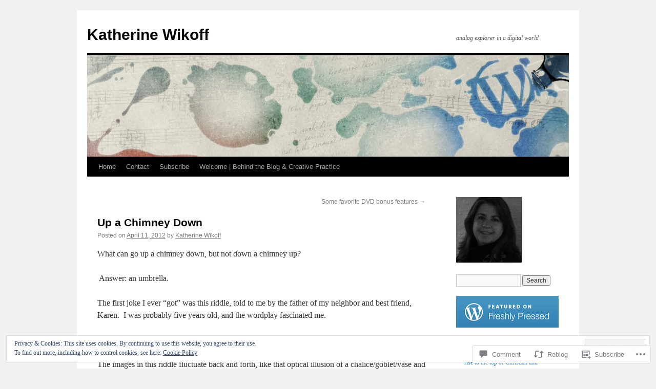

--- FILE ---
content_type: text/html; charset=UTF-8
request_url: https://katherinewikoff.com/2012/04/11/up-a-chimney-down/
body_size: 26299
content:
<!DOCTYPE html>
<html lang="en">
<head>
<meta charset="UTF-8" />
<title>
Up a Chimney Down | Katherine Wikoff</title>
<link rel="profile" href="https://gmpg.org/xfn/11" />
<link rel="stylesheet" type="text/css" media="all" href="https://s0.wp.com/wp-content/themes/pub/twentyten/style.css?m=1659017451i&amp;ver=20190507" />
<link rel="pingback" href="https://katherinewikoff.com/xmlrpc.php">
<meta name='robots' content='max-image-preview:large' />

<!-- Async WordPress.com Remote Login -->
<script id="wpcom_remote_login_js">
var wpcom_remote_login_extra_auth = '';
function wpcom_remote_login_remove_dom_node_id( element_id ) {
	var dom_node = document.getElementById( element_id );
	if ( dom_node ) { dom_node.parentNode.removeChild( dom_node ); }
}
function wpcom_remote_login_remove_dom_node_classes( class_name ) {
	var dom_nodes = document.querySelectorAll( '.' + class_name );
	for ( var i = 0; i < dom_nodes.length; i++ ) {
		dom_nodes[ i ].parentNode.removeChild( dom_nodes[ i ] );
	}
}
function wpcom_remote_login_final_cleanup() {
	wpcom_remote_login_remove_dom_node_classes( "wpcom_remote_login_msg" );
	wpcom_remote_login_remove_dom_node_id( "wpcom_remote_login_key" );
	wpcom_remote_login_remove_dom_node_id( "wpcom_remote_login_validate" );
	wpcom_remote_login_remove_dom_node_id( "wpcom_remote_login_js" );
	wpcom_remote_login_remove_dom_node_id( "wpcom_request_access_iframe" );
	wpcom_remote_login_remove_dom_node_id( "wpcom_request_access_styles" );
}

// Watch for messages back from the remote login
window.addEventListener( "message", function( e ) {
	if ( e.origin === "https://r-login.wordpress.com" ) {
		var data = {};
		try {
			data = JSON.parse( e.data );
		} catch( e ) {
			wpcom_remote_login_final_cleanup();
			return;
		}

		if ( data.msg === 'LOGIN' ) {
			// Clean up the login check iframe
			wpcom_remote_login_remove_dom_node_id( "wpcom_remote_login_key" );

			var id_regex = new RegExp( /^[0-9]+$/ );
			var token_regex = new RegExp( /^.*|.*|.*$/ );
			if (
				token_regex.test( data.token )
				&& id_regex.test( data.wpcomid )
			) {
				// We have everything we need to ask for a login
				var script = document.createElement( "script" );
				script.setAttribute( "id", "wpcom_remote_login_validate" );
				script.src = '/remote-login.php?wpcom_remote_login=validate'
					+ '&wpcomid=' + data.wpcomid
					+ '&token=' + encodeURIComponent( data.token )
					+ '&host=' + window.location.protocol
					+ '//' + window.location.hostname
					+ '&postid=4'
					+ '&is_singular=1';
				document.body.appendChild( script );
			}

			return;
		}

		// Safari ITP, not logged in, so redirect
		if ( data.msg === 'LOGIN-REDIRECT' ) {
			window.location = 'https://wordpress.com/log-in?redirect_to=' + window.location.href;
			return;
		}

		// Safari ITP, storage access failed, remove the request
		if ( data.msg === 'LOGIN-REMOVE' ) {
			var css_zap = 'html { -webkit-transition: margin-top 1s; transition: margin-top 1s; } /* 9001 */ html { margin-top: 0 !important; } * html body { margin-top: 0 !important; } @media screen and ( max-width: 782px ) { html { margin-top: 0 !important; } * html body { margin-top: 0 !important; } }';
			var style_zap = document.createElement( 'style' );
			style_zap.type = 'text/css';
			style_zap.appendChild( document.createTextNode( css_zap ) );
			document.body.appendChild( style_zap );

			var e = document.getElementById( 'wpcom_request_access_iframe' );
			e.parentNode.removeChild( e );

			document.cookie = 'wordpress_com_login_access=denied; path=/; max-age=31536000';

			return;
		}

		// Safari ITP
		if ( data.msg === 'REQUEST_ACCESS' ) {
			console.log( 'request access: safari' );

			// Check ITP iframe enable/disable knob
			if ( wpcom_remote_login_extra_auth !== 'safari_itp_iframe' ) {
				return;
			}

			// If we are in a "private window" there is no ITP.
			var private_window = false;
			try {
				var opendb = window.openDatabase( null, null, null, null );
			} catch( e ) {
				private_window = true;
			}

			if ( private_window ) {
				console.log( 'private window' );
				return;
			}

			var iframe = document.createElement( 'iframe' );
			iframe.id = 'wpcom_request_access_iframe';
			iframe.setAttribute( 'scrolling', 'no' );
			iframe.setAttribute( 'sandbox', 'allow-storage-access-by-user-activation allow-scripts allow-same-origin allow-top-navigation-by-user-activation' );
			iframe.src = 'https://r-login.wordpress.com/remote-login.php?wpcom_remote_login=request_access&origin=' + encodeURIComponent( data.origin ) + '&wpcomid=' + encodeURIComponent( data.wpcomid );

			var css = 'html { -webkit-transition: margin-top 1s; transition: margin-top 1s; } /* 9001 */ html { margin-top: 46px !important; } * html body { margin-top: 46px !important; } @media screen and ( max-width: 660px ) { html { margin-top: 71px !important; } * html body { margin-top: 71px !important; } #wpcom_request_access_iframe { display: block; height: 71px !important; } } #wpcom_request_access_iframe { border: 0px; height: 46px; position: fixed; top: 0; left: 0; width: 100%; min-width: 100%; z-index: 99999; background: #23282d; } ';

			var style = document.createElement( 'style' );
			style.type = 'text/css';
			style.id = 'wpcom_request_access_styles';
			style.appendChild( document.createTextNode( css ) );
			document.body.appendChild( style );

			document.body.appendChild( iframe );
		}

		if ( data.msg === 'DONE' ) {
			wpcom_remote_login_final_cleanup();
		}
	}
}, false );

// Inject the remote login iframe after the page has had a chance to load
// more critical resources
window.addEventListener( "DOMContentLoaded", function( e ) {
	var iframe = document.createElement( "iframe" );
	iframe.style.display = "none";
	iframe.setAttribute( "scrolling", "no" );
	iframe.setAttribute( "id", "wpcom_remote_login_key" );
	iframe.src = "https://r-login.wordpress.com/remote-login.php"
		+ "?wpcom_remote_login=key"
		+ "&origin=aHR0cHM6Ly9rYXRoZXJpbmV3aWtvZmYuY29t"
		+ "&wpcomid=33847483"
		+ "&time=" + Math.floor( Date.now() / 1000 );
	document.body.appendChild( iframe );
}, false );
</script>
<link rel='dns-prefetch' href='//s0.wp.com' />
<link rel='dns-prefetch' href='//widgets.wp.com' />
<link rel='dns-prefetch' href='//wordpress.com' />
<link rel="alternate" type="application/rss+xml" title="Katherine Wikoff &raquo; Feed" href="https://katherinewikoff.com/feed/" />
<link rel="alternate" type="application/rss+xml" title="Katherine Wikoff &raquo; Comments Feed" href="https://katherinewikoff.com/comments/feed/" />
<link rel="alternate" type="application/rss+xml" title="Katherine Wikoff &raquo; Up a Chimney&nbsp;Down Comments Feed" href="https://katherinewikoff.com/2012/04/11/up-a-chimney-down/feed/" />
	<script type="text/javascript">
		/* <![CDATA[ */
		function addLoadEvent(func) {
			var oldonload = window.onload;
			if (typeof window.onload != 'function') {
				window.onload = func;
			} else {
				window.onload = function () {
					oldonload();
					func();
				}
			}
		}
		/* ]]> */
	</script>
	<link crossorigin='anonymous' rel='stylesheet' id='all-css-0-1' href='/_static/??-eJxtzEkKgDAQRNELGZs4EDfiWUJsxMzYHby+RARB3BQ8KD6cWZgUGSNDKCL7su2RwCJnbdxjCCnVWYtHggO9ZlxFTsQftYaogf+k3x2+4Vv1voRZqrHvpkHJwV5glDTa&cssminify=yes' type='text/css' media='all' />
<style id='wp-emoji-styles-inline-css'>

	img.wp-smiley, img.emoji {
		display: inline !important;
		border: none !important;
		box-shadow: none !important;
		height: 1em !important;
		width: 1em !important;
		margin: 0 0.07em !important;
		vertical-align: -0.1em !important;
		background: none !important;
		padding: 0 !important;
	}
/*# sourceURL=wp-emoji-styles-inline-css */
</style>
<link crossorigin='anonymous' rel='stylesheet' id='all-css-2-1' href='/wp-content/plugins/gutenberg-core/v22.2.0/build/styles/block-library/style.css?m=1764855221i&cssminify=yes' type='text/css' media='all' />
<style id='wp-block-library-inline-css'>
.has-text-align-justify {
	text-align:justify;
}
.has-text-align-justify{text-align:justify;}

/*# sourceURL=wp-block-library-inline-css */
</style><style id='global-styles-inline-css'>
:root{--wp--preset--aspect-ratio--square: 1;--wp--preset--aspect-ratio--4-3: 4/3;--wp--preset--aspect-ratio--3-4: 3/4;--wp--preset--aspect-ratio--3-2: 3/2;--wp--preset--aspect-ratio--2-3: 2/3;--wp--preset--aspect-ratio--16-9: 16/9;--wp--preset--aspect-ratio--9-16: 9/16;--wp--preset--color--black: #000;--wp--preset--color--cyan-bluish-gray: #abb8c3;--wp--preset--color--white: #fff;--wp--preset--color--pale-pink: #f78da7;--wp--preset--color--vivid-red: #cf2e2e;--wp--preset--color--luminous-vivid-orange: #ff6900;--wp--preset--color--luminous-vivid-amber: #fcb900;--wp--preset--color--light-green-cyan: #7bdcb5;--wp--preset--color--vivid-green-cyan: #00d084;--wp--preset--color--pale-cyan-blue: #8ed1fc;--wp--preset--color--vivid-cyan-blue: #0693e3;--wp--preset--color--vivid-purple: #9b51e0;--wp--preset--color--blue: #0066cc;--wp--preset--color--medium-gray: #666;--wp--preset--color--light-gray: #f1f1f1;--wp--preset--gradient--vivid-cyan-blue-to-vivid-purple: linear-gradient(135deg,rgb(6,147,227) 0%,rgb(155,81,224) 100%);--wp--preset--gradient--light-green-cyan-to-vivid-green-cyan: linear-gradient(135deg,rgb(122,220,180) 0%,rgb(0,208,130) 100%);--wp--preset--gradient--luminous-vivid-amber-to-luminous-vivid-orange: linear-gradient(135deg,rgb(252,185,0) 0%,rgb(255,105,0) 100%);--wp--preset--gradient--luminous-vivid-orange-to-vivid-red: linear-gradient(135deg,rgb(255,105,0) 0%,rgb(207,46,46) 100%);--wp--preset--gradient--very-light-gray-to-cyan-bluish-gray: linear-gradient(135deg,rgb(238,238,238) 0%,rgb(169,184,195) 100%);--wp--preset--gradient--cool-to-warm-spectrum: linear-gradient(135deg,rgb(74,234,220) 0%,rgb(151,120,209) 20%,rgb(207,42,186) 40%,rgb(238,44,130) 60%,rgb(251,105,98) 80%,rgb(254,248,76) 100%);--wp--preset--gradient--blush-light-purple: linear-gradient(135deg,rgb(255,206,236) 0%,rgb(152,150,240) 100%);--wp--preset--gradient--blush-bordeaux: linear-gradient(135deg,rgb(254,205,165) 0%,rgb(254,45,45) 50%,rgb(107,0,62) 100%);--wp--preset--gradient--luminous-dusk: linear-gradient(135deg,rgb(255,203,112) 0%,rgb(199,81,192) 50%,rgb(65,88,208) 100%);--wp--preset--gradient--pale-ocean: linear-gradient(135deg,rgb(255,245,203) 0%,rgb(182,227,212) 50%,rgb(51,167,181) 100%);--wp--preset--gradient--electric-grass: linear-gradient(135deg,rgb(202,248,128) 0%,rgb(113,206,126) 100%);--wp--preset--gradient--midnight: linear-gradient(135deg,rgb(2,3,129) 0%,rgb(40,116,252) 100%);--wp--preset--font-size--small: 13px;--wp--preset--font-size--medium: 20px;--wp--preset--font-size--large: 36px;--wp--preset--font-size--x-large: 42px;--wp--preset--font-family--albert-sans: 'Albert Sans', sans-serif;--wp--preset--font-family--alegreya: Alegreya, serif;--wp--preset--font-family--arvo: Arvo, serif;--wp--preset--font-family--bodoni-moda: 'Bodoni Moda', serif;--wp--preset--font-family--bricolage-grotesque: 'Bricolage Grotesque', sans-serif;--wp--preset--font-family--cabin: Cabin, sans-serif;--wp--preset--font-family--chivo: Chivo, sans-serif;--wp--preset--font-family--commissioner: Commissioner, sans-serif;--wp--preset--font-family--cormorant: Cormorant, serif;--wp--preset--font-family--courier-prime: 'Courier Prime', monospace;--wp--preset--font-family--crimson-pro: 'Crimson Pro', serif;--wp--preset--font-family--dm-mono: 'DM Mono', monospace;--wp--preset--font-family--dm-sans: 'DM Sans', sans-serif;--wp--preset--font-family--dm-serif-display: 'DM Serif Display', serif;--wp--preset--font-family--domine: Domine, serif;--wp--preset--font-family--eb-garamond: 'EB Garamond', serif;--wp--preset--font-family--epilogue: Epilogue, sans-serif;--wp--preset--font-family--fahkwang: Fahkwang, sans-serif;--wp--preset--font-family--figtree: Figtree, sans-serif;--wp--preset--font-family--fira-sans: 'Fira Sans', sans-serif;--wp--preset--font-family--fjalla-one: 'Fjalla One', sans-serif;--wp--preset--font-family--fraunces: Fraunces, serif;--wp--preset--font-family--gabarito: Gabarito, system-ui;--wp--preset--font-family--ibm-plex-mono: 'IBM Plex Mono', monospace;--wp--preset--font-family--ibm-plex-sans: 'IBM Plex Sans', sans-serif;--wp--preset--font-family--ibarra-real-nova: 'Ibarra Real Nova', serif;--wp--preset--font-family--instrument-serif: 'Instrument Serif', serif;--wp--preset--font-family--inter: Inter, sans-serif;--wp--preset--font-family--josefin-sans: 'Josefin Sans', sans-serif;--wp--preset--font-family--jost: Jost, sans-serif;--wp--preset--font-family--libre-baskerville: 'Libre Baskerville', serif;--wp--preset--font-family--libre-franklin: 'Libre Franklin', sans-serif;--wp--preset--font-family--literata: Literata, serif;--wp--preset--font-family--lora: Lora, serif;--wp--preset--font-family--merriweather: Merriweather, serif;--wp--preset--font-family--montserrat: Montserrat, sans-serif;--wp--preset--font-family--newsreader: Newsreader, serif;--wp--preset--font-family--noto-sans-mono: 'Noto Sans Mono', sans-serif;--wp--preset--font-family--nunito: Nunito, sans-serif;--wp--preset--font-family--open-sans: 'Open Sans', sans-serif;--wp--preset--font-family--overpass: Overpass, sans-serif;--wp--preset--font-family--pt-serif: 'PT Serif', serif;--wp--preset--font-family--petrona: Petrona, serif;--wp--preset--font-family--piazzolla: Piazzolla, serif;--wp--preset--font-family--playfair-display: 'Playfair Display', serif;--wp--preset--font-family--plus-jakarta-sans: 'Plus Jakarta Sans', sans-serif;--wp--preset--font-family--poppins: Poppins, sans-serif;--wp--preset--font-family--raleway: Raleway, sans-serif;--wp--preset--font-family--roboto: Roboto, sans-serif;--wp--preset--font-family--roboto-slab: 'Roboto Slab', serif;--wp--preset--font-family--rubik: Rubik, sans-serif;--wp--preset--font-family--rufina: Rufina, serif;--wp--preset--font-family--sora: Sora, sans-serif;--wp--preset--font-family--source-sans-3: 'Source Sans 3', sans-serif;--wp--preset--font-family--source-serif-4: 'Source Serif 4', serif;--wp--preset--font-family--space-mono: 'Space Mono', monospace;--wp--preset--font-family--syne: Syne, sans-serif;--wp--preset--font-family--texturina: Texturina, serif;--wp--preset--font-family--urbanist: Urbanist, sans-serif;--wp--preset--font-family--work-sans: 'Work Sans', sans-serif;--wp--preset--spacing--20: 0.44rem;--wp--preset--spacing--30: 0.67rem;--wp--preset--spacing--40: 1rem;--wp--preset--spacing--50: 1.5rem;--wp--preset--spacing--60: 2.25rem;--wp--preset--spacing--70: 3.38rem;--wp--preset--spacing--80: 5.06rem;--wp--preset--shadow--natural: 6px 6px 9px rgba(0, 0, 0, 0.2);--wp--preset--shadow--deep: 12px 12px 50px rgba(0, 0, 0, 0.4);--wp--preset--shadow--sharp: 6px 6px 0px rgba(0, 0, 0, 0.2);--wp--preset--shadow--outlined: 6px 6px 0px -3px rgb(255, 255, 255), 6px 6px rgb(0, 0, 0);--wp--preset--shadow--crisp: 6px 6px 0px rgb(0, 0, 0);}:where(.is-layout-flex){gap: 0.5em;}:where(.is-layout-grid){gap: 0.5em;}body .is-layout-flex{display: flex;}.is-layout-flex{flex-wrap: wrap;align-items: center;}.is-layout-flex > :is(*, div){margin: 0;}body .is-layout-grid{display: grid;}.is-layout-grid > :is(*, div){margin: 0;}:where(.wp-block-columns.is-layout-flex){gap: 2em;}:where(.wp-block-columns.is-layout-grid){gap: 2em;}:where(.wp-block-post-template.is-layout-flex){gap: 1.25em;}:where(.wp-block-post-template.is-layout-grid){gap: 1.25em;}.has-black-color{color: var(--wp--preset--color--black) !important;}.has-cyan-bluish-gray-color{color: var(--wp--preset--color--cyan-bluish-gray) !important;}.has-white-color{color: var(--wp--preset--color--white) !important;}.has-pale-pink-color{color: var(--wp--preset--color--pale-pink) !important;}.has-vivid-red-color{color: var(--wp--preset--color--vivid-red) !important;}.has-luminous-vivid-orange-color{color: var(--wp--preset--color--luminous-vivid-orange) !important;}.has-luminous-vivid-amber-color{color: var(--wp--preset--color--luminous-vivid-amber) !important;}.has-light-green-cyan-color{color: var(--wp--preset--color--light-green-cyan) !important;}.has-vivid-green-cyan-color{color: var(--wp--preset--color--vivid-green-cyan) !important;}.has-pale-cyan-blue-color{color: var(--wp--preset--color--pale-cyan-blue) !important;}.has-vivid-cyan-blue-color{color: var(--wp--preset--color--vivid-cyan-blue) !important;}.has-vivid-purple-color{color: var(--wp--preset--color--vivid-purple) !important;}.has-black-background-color{background-color: var(--wp--preset--color--black) !important;}.has-cyan-bluish-gray-background-color{background-color: var(--wp--preset--color--cyan-bluish-gray) !important;}.has-white-background-color{background-color: var(--wp--preset--color--white) !important;}.has-pale-pink-background-color{background-color: var(--wp--preset--color--pale-pink) !important;}.has-vivid-red-background-color{background-color: var(--wp--preset--color--vivid-red) !important;}.has-luminous-vivid-orange-background-color{background-color: var(--wp--preset--color--luminous-vivid-orange) !important;}.has-luminous-vivid-amber-background-color{background-color: var(--wp--preset--color--luminous-vivid-amber) !important;}.has-light-green-cyan-background-color{background-color: var(--wp--preset--color--light-green-cyan) !important;}.has-vivid-green-cyan-background-color{background-color: var(--wp--preset--color--vivid-green-cyan) !important;}.has-pale-cyan-blue-background-color{background-color: var(--wp--preset--color--pale-cyan-blue) !important;}.has-vivid-cyan-blue-background-color{background-color: var(--wp--preset--color--vivid-cyan-blue) !important;}.has-vivid-purple-background-color{background-color: var(--wp--preset--color--vivid-purple) !important;}.has-black-border-color{border-color: var(--wp--preset--color--black) !important;}.has-cyan-bluish-gray-border-color{border-color: var(--wp--preset--color--cyan-bluish-gray) !important;}.has-white-border-color{border-color: var(--wp--preset--color--white) !important;}.has-pale-pink-border-color{border-color: var(--wp--preset--color--pale-pink) !important;}.has-vivid-red-border-color{border-color: var(--wp--preset--color--vivid-red) !important;}.has-luminous-vivid-orange-border-color{border-color: var(--wp--preset--color--luminous-vivid-orange) !important;}.has-luminous-vivid-amber-border-color{border-color: var(--wp--preset--color--luminous-vivid-amber) !important;}.has-light-green-cyan-border-color{border-color: var(--wp--preset--color--light-green-cyan) !important;}.has-vivid-green-cyan-border-color{border-color: var(--wp--preset--color--vivid-green-cyan) !important;}.has-pale-cyan-blue-border-color{border-color: var(--wp--preset--color--pale-cyan-blue) !important;}.has-vivid-cyan-blue-border-color{border-color: var(--wp--preset--color--vivid-cyan-blue) !important;}.has-vivid-purple-border-color{border-color: var(--wp--preset--color--vivid-purple) !important;}.has-vivid-cyan-blue-to-vivid-purple-gradient-background{background: var(--wp--preset--gradient--vivid-cyan-blue-to-vivid-purple) !important;}.has-light-green-cyan-to-vivid-green-cyan-gradient-background{background: var(--wp--preset--gradient--light-green-cyan-to-vivid-green-cyan) !important;}.has-luminous-vivid-amber-to-luminous-vivid-orange-gradient-background{background: var(--wp--preset--gradient--luminous-vivid-amber-to-luminous-vivid-orange) !important;}.has-luminous-vivid-orange-to-vivid-red-gradient-background{background: var(--wp--preset--gradient--luminous-vivid-orange-to-vivid-red) !important;}.has-very-light-gray-to-cyan-bluish-gray-gradient-background{background: var(--wp--preset--gradient--very-light-gray-to-cyan-bluish-gray) !important;}.has-cool-to-warm-spectrum-gradient-background{background: var(--wp--preset--gradient--cool-to-warm-spectrum) !important;}.has-blush-light-purple-gradient-background{background: var(--wp--preset--gradient--blush-light-purple) !important;}.has-blush-bordeaux-gradient-background{background: var(--wp--preset--gradient--blush-bordeaux) !important;}.has-luminous-dusk-gradient-background{background: var(--wp--preset--gradient--luminous-dusk) !important;}.has-pale-ocean-gradient-background{background: var(--wp--preset--gradient--pale-ocean) !important;}.has-electric-grass-gradient-background{background: var(--wp--preset--gradient--electric-grass) !important;}.has-midnight-gradient-background{background: var(--wp--preset--gradient--midnight) !important;}.has-small-font-size{font-size: var(--wp--preset--font-size--small) !important;}.has-medium-font-size{font-size: var(--wp--preset--font-size--medium) !important;}.has-large-font-size{font-size: var(--wp--preset--font-size--large) !important;}.has-x-large-font-size{font-size: var(--wp--preset--font-size--x-large) !important;}.has-albert-sans-font-family{font-family: var(--wp--preset--font-family--albert-sans) !important;}.has-alegreya-font-family{font-family: var(--wp--preset--font-family--alegreya) !important;}.has-arvo-font-family{font-family: var(--wp--preset--font-family--arvo) !important;}.has-bodoni-moda-font-family{font-family: var(--wp--preset--font-family--bodoni-moda) !important;}.has-bricolage-grotesque-font-family{font-family: var(--wp--preset--font-family--bricolage-grotesque) !important;}.has-cabin-font-family{font-family: var(--wp--preset--font-family--cabin) !important;}.has-chivo-font-family{font-family: var(--wp--preset--font-family--chivo) !important;}.has-commissioner-font-family{font-family: var(--wp--preset--font-family--commissioner) !important;}.has-cormorant-font-family{font-family: var(--wp--preset--font-family--cormorant) !important;}.has-courier-prime-font-family{font-family: var(--wp--preset--font-family--courier-prime) !important;}.has-crimson-pro-font-family{font-family: var(--wp--preset--font-family--crimson-pro) !important;}.has-dm-mono-font-family{font-family: var(--wp--preset--font-family--dm-mono) !important;}.has-dm-sans-font-family{font-family: var(--wp--preset--font-family--dm-sans) !important;}.has-dm-serif-display-font-family{font-family: var(--wp--preset--font-family--dm-serif-display) !important;}.has-domine-font-family{font-family: var(--wp--preset--font-family--domine) !important;}.has-eb-garamond-font-family{font-family: var(--wp--preset--font-family--eb-garamond) !important;}.has-epilogue-font-family{font-family: var(--wp--preset--font-family--epilogue) !important;}.has-fahkwang-font-family{font-family: var(--wp--preset--font-family--fahkwang) !important;}.has-figtree-font-family{font-family: var(--wp--preset--font-family--figtree) !important;}.has-fira-sans-font-family{font-family: var(--wp--preset--font-family--fira-sans) !important;}.has-fjalla-one-font-family{font-family: var(--wp--preset--font-family--fjalla-one) !important;}.has-fraunces-font-family{font-family: var(--wp--preset--font-family--fraunces) !important;}.has-gabarito-font-family{font-family: var(--wp--preset--font-family--gabarito) !important;}.has-ibm-plex-mono-font-family{font-family: var(--wp--preset--font-family--ibm-plex-mono) !important;}.has-ibm-plex-sans-font-family{font-family: var(--wp--preset--font-family--ibm-plex-sans) !important;}.has-ibarra-real-nova-font-family{font-family: var(--wp--preset--font-family--ibarra-real-nova) !important;}.has-instrument-serif-font-family{font-family: var(--wp--preset--font-family--instrument-serif) !important;}.has-inter-font-family{font-family: var(--wp--preset--font-family--inter) !important;}.has-josefin-sans-font-family{font-family: var(--wp--preset--font-family--josefin-sans) !important;}.has-jost-font-family{font-family: var(--wp--preset--font-family--jost) !important;}.has-libre-baskerville-font-family{font-family: var(--wp--preset--font-family--libre-baskerville) !important;}.has-libre-franklin-font-family{font-family: var(--wp--preset--font-family--libre-franklin) !important;}.has-literata-font-family{font-family: var(--wp--preset--font-family--literata) !important;}.has-lora-font-family{font-family: var(--wp--preset--font-family--lora) !important;}.has-merriweather-font-family{font-family: var(--wp--preset--font-family--merriweather) !important;}.has-montserrat-font-family{font-family: var(--wp--preset--font-family--montserrat) !important;}.has-newsreader-font-family{font-family: var(--wp--preset--font-family--newsreader) !important;}.has-noto-sans-mono-font-family{font-family: var(--wp--preset--font-family--noto-sans-mono) !important;}.has-nunito-font-family{font-family: var(--wp--preset--font-family--nunito) !important;}.has-open-sans-font-family{font-family: var(--wp--preset--font-family--open-sans) !important;}.has-overpass-font-family{font-family: var(--wp--preset--font-family--overpass) !important;}.has-pt-serif-font-family{font-family: var(--wp--preset--font-family--pt-serif) !important;}.has-petrona-font-family{font-family: var(--wp--preset--font-family--petrona) !important;}.has-piazzolla-font-family{font-family: var(--wp--preset--font-family--piazzolla) !important;}.has-playfair-display-font-family{font-family: var(--wp--preset--font-family--playfair-display) !important;}.has-plus-jakarta-sans-font-family{font-family: var(--wp--preset--font-family--plus-jakarta-sans) !important;}.has-poppins-font-family{font-family: var(--wp--preset--font-family--poppins) !important;}.has-raleway-font-family{font-family: var(--wp--preset--font-family--raleway) !important;}.has-roboto-font-family{font-family: var(--wp--preset--font-family--roboto) !important;}.has-roboto-slab-font-family{font-family: var(--wp--preset--font-family--roboto-slab) !important;}.has-rubik-font-family{font-family: var(--wp--preset--font-family--rubik) !important;}.has-rufina-font-family{font-family: var(--wp--preset--font-family--rufina) !important;}.has-sora-font-family{font-family: var(--wp--preset--font-family--sora) !important;}.has-source-sans-3-font-family{font-family: var(--wp--preset--font-family--source-sans-3) !important;}.has-source-serif-4-font-family{font-family: var(--wp--preset--font-family--source-serif-4) !important;}.has-space-mono-font-family{font-family: var(--wp--preset--font-family--space-mono) !important;}.has-syne-font-family{font-family: var(--wp--preset--font-family--syne) !important;}.has-texturina-font-family{font-family: var(--wp--preset--font-family--texturina) !important;}.has-urbanist-font-family{font-family: var(--wp--preset--font-family--urbanist) !important;}.has-work-sans-font-family{font-family: var(--wp--preset--font-family--work-sans) !important;}
/*# sourceURL=global-styles-inline-css */
</style>

<style id='classic-theme-styles-inline-css'>
/*! This file is auto-generated */
.wp-block-button__link{color:#fff;background-color:#32373c;border-radius:9999px;box-shadow:none;text-decoration:none;padding:calc(.667em + 2px) calc(1.333em + 2px);font-size:1.125em}.wp-block-file__button{background:#32373c;color:#fff;text-decoration:none}
/*# sourceURL=/wp-includes/css/classic-themes.min.css */
</style>
<link crossorigin='anonymous' rel='stylesheet' id='all-css-4-1' href='/_static/??-eJx9jskOwjAMRH+IYPblgPgUlMWClDqJYqf9fVxVXABxseSZefbAWIzPSTAJUDOlb/eYGHyuqDoVK6AJwhAt9kgaW3rmBfzGxqKMca5UZDY6KTYy8lCQ/3EdSrH+aVSaT8wGUM7pbd4GTCFXsE0yWZHovzDg6sG12AcYsDp9reLUmT/3qcyVLuvj4bRd7fbnTfcCmvdj7g==&cssminify=yes' type='text/css' media='all' />
<link rel='stylesheet' id='verbum-gutenberg-css-css' href='https://widgets.wp.com/verbum-block-editor/block-editor.css?ver=1738686361' media='all' />
<link crossorigin='anonymous' rel='stylesheet' id='all-css-6-1' href='/_static/??-eJyNjuEKwjAMhF/IGgdO3A/xWbYSa1zblDWl7O2NCjoVxH+5L7nLQU3GchSMAqGY5IujmMFyCIqMpxFV5Q+yVrICgshC6s7P4bFYZMoZgyakMoBUBbNSGDzb8c/bLLNHU5P+/zIsCk+ooU5Hd2/7kr9MDtlolV6I45swJ9/TdLMew6HZNZtt27X77nIFFpJxPw==&cssminify=yes' type='text/css' media='all' />
<style id='jetpack-global-styles-frontend-style-inline-css'>
:root { --font-headings: unset; --font-base: unset; --font-headings-default: -apple-system,BlinkMacSystemFont,"Segoe UI",Roboto,Oxygen-Sans,Ubuntu,Cantarell,"Helvetica Neue",sans-serif; --font-base-default: -apple-system,BlinkMacSystemFont,"Segoe UI",Roboto,Oxygen-Sans,Ubuntu,Cantarell,"Helvetica Neue",sans-serif;}
/*# sourceURL=jetpack-global-styles-frontend-style-inline-css */
</style>
<link crossorigin='anonymous' rel='stylesheet' id='all-css-8-1' href='/_static/??-eJyNjcEKwjAQRH/IuFRT6kX8FNkmS5K6yQY3Qfx7bfEiXrwM82B4A49qnJRGpUHupnIPqSgs1Cq624chi6zhO5OCRryTR++fW00l7J3qDv43XVNxoOISsmEJol/wY2uR8vs3WggsM/I6uOTzMI3Hw8lOg11eUT1JKA==&cssminify=yes' type='text/css' media='all' />
<script type="text/javascript" id="jetpack_related-posts-js-extra">
/* <![CDATA[ */
var related_posts_js_options = {"post_heading":"h4"};
//# sourceURL=jetpack_related-posts-js-extra
/* ]]> */
</script>
<script type="text/javascript" id="wpcom-actionbar-placeholder-js-extra">
/* <![CDATA[ */
var actionbardata = {"siteID":"33847483","postID":"4","siteURL":"https://katherinewikoff.com","xhrURL":"https://katherinewikoff.com/wp-admin/admin-ajax.php","nonce":"71a014318e","isLoggedIn":"","statusMessage":"","subsEmailDefault":"instantly","proxyScriptUrl":"https://s0.wp.com/wp-content/js/wpcom-proxy-request.js?m=1513050504i&amp;ver=20211021","shortlink":"https://wp.me/p2i1h9-4","i18n":{"followedText":"New posts from this site will now appear in your \u003Ca href=\"https://wordpress.com/reader\"\u003EReader\u003C/a\u003E","foldBar":"Collapse this bar","unfoldBar":"Expand this bar","shortLinkCopied":"Shortlink copied to clipboard."}};
//# sourceURL=wpcom-actionbar-placeholder-js-extra
/* ]]> */
</script>
<script type="text/javascript" id="jetpack-mu-wpcom-settings-js-before">
/* <![CDATA[ */
var JETPACK_MU_WPCOM_SETTINGS = {"assetsUrl":"https://s0.wp.com/wp-content/mu-plugins/jetpack-mu-wpcom-plugin/moon/jetpack_vendor/automattic/jetpack-mu-wpcom/src/build/"};
//# sourceURL=jetpack-mu-wpcom-settings-js-before
/* ]]> */
</script>
<script crossorigin='anonymous' type='text/javascript'  src='/_static/??/wp-content/mu-plugins/jetpack-plugin/moon/_inc/build/related-posts/related-posts.min.js,/wp-content/js/rlt-proxy.js?m=1755006225j'></script>
<script type="text/javascript" id="rlt-proxy-js-after">
/* <![CDATA[ */
	rltInitialize( {"token":null,"iframeOrigins":["https:\/\/widgets.wp.com"]} );
//# sourceURL=rlt-proxy-js-after
/* ]]> */
</script>
<link rel="EditURI" type="application/rsd+xml" title="RSD" href="https://katherinewikoff.wordpress.com/xmlrpc.php?rsd" />
<meta name="generator" content="WordPress.com" />
<link rel="canonical" href="https://katherinewikoff.com/2012/04/11/up-a-chimney-down/" />
<link rel='shortlink' href='https://wp.me/p2i1h9-4' />
<link rel="alternate" type="application/json+oembed" href="https://public-api.wordpress.com/oembed/?format=json&amp;url=https%3A%2F%2Fkatherinewikoff.com%2F2012%2F04%2F11%2Fup-a-chimney-down%2F&amp;for=wpcom-auto-discovery" /><link rel="alternate" type="application/xml+oembed" href="https://public-api.wordpress.com/oembed/?format=xml&amp;url=https%3A%2F%2Fkatherinewikoff.com%2F2012%2F04%2F11%2Fup-a-chimney-down%2F&amp;for=wpcom-auto-discovery" />
<!-- Jetpack Open Graph Tags -->
<meta property="og:type" content="article" />
<meta property="og:title" content="Up a Chimney Down" />
<meta property="og:url" content="https://katherinewikoff.com/2012/04/11/up-a-chimney-down/" />
<meta property="og:description" content="What can go up a chimney down, but not down a chimney up?&nbsp; &nbsp;Answer: an umbrella. The first joke I ever “got” was this riddle, told to me by the father of my neighbor and best friend, Kare…" />
<meta property="article:published_time" content="2012-04-11T15:07:42+00:00" />
<meta property="article:modified_time" content="2023-08-01T19:58:05+00:00" />
<meta property="og:site_name" content="Katherine Wikoff" />
<meta property="og:image" content="https://secure.gravatar.com/blavatar/7f9a4ddaf6ce7f912db88ca7f7a89a235d4e9195a8705bdd6a8f3a67f0115838?s=200&#038;ts=1768419478" />
<meta property="og:image:width" content="200" />
<meta property="og:image:height" content="200" />
<meta property="og:image:alt" content="" />
<meta property="og:locale" content="en_US" />
<meta property="article:publisher" content="https://www.facebook.com/WordPresscom" />
<meta name="twitter:creator" content="@KatherineWikoff" />
<meta name="twitter:site" content="@KatherineWikoff" />
<meta name="twitter:text:title" content="Up a Chimney&nbsp;Down" />
<meta name="twitter:image" content="https://secure.gravatar.com/blavatar/7f9a4ddaf6ce7f912db88ca7f7a89a235d4e9195a8705bdd6a8f3a67f0115838?s=240" />
<meta name="twitter:card" content="summary" />

<!-- End Jetpack Open Graph Tags -->
<link rel="shortcut icon" type="image/x-icon" href="https://secure.gravatar.com/blavatar/7f9a4ddaf6ce7f912db88ca7f7a89a235d4e9195a8705bdd6a8f3a67f0115838?s=32" sizes="16x16" />
<link rel="icon" type="image/x-icon" href="https://secure.gravatar.com/blavatar/7f9a4ddaf6ce7f912db88ca7f7a89a235d4e9195a8705bdd6a8f3a67f0115838?s=32" sizes="16x16" />
<link rel="apple-touch-icon" href="https://secure.gravatar.com/blavatar/7f9a4ddaf6ce7f912db88ca7f7a89a235d4e9195a8705bdd6a8f3a67f0115838?s=114" />
<link rel='openid.server' href='https://katherinewikoff.com/?openidserver=1' />
<link rel='openid.delegate' href='https://katherinewikoff.com/' />
<link rel="search" type="application/opensearchdescription+xml" href="https://katherinewikoff.com/osd.xml" title="Katherine Wikoff" />
<link rel="search" type="application/opensearchdescription+xml" href="https://s1.wp.com/opensearch.xml" title="WordPress.com" />
		<style type="text/css">
			.recentcomments a {
				display: inline !important;
				padding: 0 !important;
				margin: 0 !important;
			}

			table.recentcommentsavatartop img.avatar, table.recentcommentsavatarend img.avatar {
				border: 0px;
				margin: 0;
			}

			table.recentcommentsavatartop a, table.recentcommentsavatarend a {
				border: 0px !important;
				background-color: transparent !important;
			}

			td.recentcommentsavatarend, td.recentcommentsavatartop {
				padding: 0px 0px 1px 0px;
				margin: 0px;
			}

			td.recentcommentstextend {
				border: none !important;
				padding: 0px 0px 2px 10px;
			}

			.rtl td.recentcommentstextend {
				padding: 0px 10px 2px 0px;
			}

			td.recentcommentstexttop {
				border: none;
				padding: 0px 0px 0px 10px;
			}

			.rtl td.recentcommentstexttop {
				padding: 0px 10px 0px 0px;
			}
		</style>
		<meta name="description" content="What can go up a chimney down, but not down a chimney up?&nbsp; &nbsp;Answer: an umbrella. The first joke I ever “got” was this riddle, told to me by the father of my neighbor and best friend, Karen.&nbsp; I was probably five years old, and the wordplay fascinated me.&nbsp; It still does.&nbsp; The images in&hellip;" />
<link crossorigin='anonymous' rel='stylesheet' id='all-css-0-3' href='/_static/??-eJxtzNEKwjAMheEXsgtz6PBCfBTpujCytUkxKWVvbwe7Ebz8OYcPanZB2JANUnE5loVYYUXLPmxnQxJheBMHmArFGbRMGj6UjaSdf6pLxF1QvcB/udK8oClgaatshC76CoYpR2/YMNsjHsArPfvxNjzG+9Bf1y9Tez7X&cssminify=yes' type='text/css' media='all' />
</head>

<body class="wp-singular post-template-default single single-post postid-4 single-format-standard wp-theme-pubtwentyten customizer-styles-applied single-author jetpack-reblog-enabled">
<div id="wrapper" class="hfeed">
	<div id="header">
		<div id="masthead">
			<div id="branding" role="banner">
								<div id="site-title">
					<span>
						<a href="https://katherinewikoff.com/" title="Katherine Wikoff" rel="home">Katherine Wikoff</a>
					</span>
				</div>
				<div id="site-description">analog explorer in a digital world</div>

									<a class="home-link" href="https://katherinewikoff.com/" title="Katherine Wikoff" rel="home">
						<img src="https://s0.wp.com/wp-content/themes/pub/twentyten/images/headers/inkwell.jpg?m=1610459589i" width="940" height="198" alt="" />
					</a>
								</div><!-- #branding -->

			<div id="access" role="navigation">
								<div class="skip-link screen-reader-text"><a href="#content" title="Skip to content">Skip to content</a></div>
				<div class="menu"><ul>
<li ><a href="https://katherinewikoff.com/">Home</a></li><li class="page_item page-item-1853"><a href="https://katherinewikoff.com/contact-information/">Contact</a></li>
<li class="page_item page-item-8430"><a href="https://katherinewikoff.com/subscribe/">Subscribe</a></li>
<li class="page_item page-item-9705"><a href="https://katherinewikoff.com/welcome-behind-the-blog-creative-practice/">Welcome | Behind the Blog &amp; Creative&nbsp;Practice</a></li>
</ul></div>
			</div><!-- #access -->
		</div><!-- #masthead -->
	</div><!-- #header -->

	<div id="main">

		<div id="container">
			<div id="content" role="main">

			

				<div id="nav-above" class="navigation">
					<div class="nav-previous"></div>
					<div class="nav-next"><a href="https://katherinewikoff.com/2012/05/02/some-favorite-dvd-bonus-features/" rel="next">Some favorite DVD bonus&nbsp;features <span class="meta-nav">&rarr;</span></a></div>
				</div><!-- #nav-above -->

				<div id="post-4" class="post-4 post type-post status-publish format-standard hentry category-uncategorized">
											<h2 class="entry-title"><a href="https://katherinewikoff.com/2012/04/11/up-a-chimney-down/" rel="bookmark">Up a Chimney&nbsp;Down</a></h2>					
					<div class="entry-meta">
						<span class="meta-prep meta-prep-author">Posted on</span> <a href="https://katherinewikoff.com/2012/04/11/up-a-chimney-down/" title="10:07 am" rel="bookmark"><span class="entry-date">April 11, 2012</span></a> <span class="meta-sep">by</span> <span class="author vcard"><a class="url fn n" href="https://katherinewikoff.com/author/katherinewikoff/" title="View all posts by Katherine Wikoff">Katherine Wikoff</a></span>					</div><!-- .entry-meta -->

					<div class="entry-content">
						<p>What can go up a chimney down, but not down a chimney up?&nbsp;</p>
<p>&nbsp;Answer: an umbrella.</p>
<p>The first joke I ever “got” was this riddle, told to me by the father of my neighbor and best friend, Karen.&nbsp; I was probably five years old, and the wordplay fascinated me.&nbsp;</p>
<p>It still does.&nbsp;</p>
<p>The images in this riddle fluctuate back and forth, like that optical illusion of a chalice/goblet/vase and two silhouetted profiles facing each other, or the one of a young woman with a feathered headdress and babushka-wearing old woman with a large nose.&nbsp;</p>
<p>First there are the words themselves.&nbsp; “Up” and “down” are opposites.&nbsp; Not only do those reverse concepts appear side by side, but they also flip their positions, so that “up down” becomes “down up.”&nbsp; Then, with the introduction of the answer, the words “up” and “down” undergo yet another change, shifting meaning completely.&nbsp; For an umbrella, “up” or “down” is a state of being.&nbsp; An umbrella <span style="text-decoration: underline"><em>is</em></span> up or down, meaning “open” or “shut.”&nbsp; Yet it also can be <em>moved</em> up and down, as in up or down a chimney.&nbsp;</p>
<p>And that’s what makes the riddle work, the surprise of this discovery and realizing with delight that the answer was there all along – like an optical illusion, hidden in plain sight, but not visible until this previously withheld information allows the mind’s eye to reshape the space between those alternating meanings to form a new image.</p>
<p>This is the way I experience the world.&nbsp; Sort of a jumbled gestalt that involves noticing random things, making intuitive connections, and arriving at insights that apply obliquely to different areas of my life.&nbsp;</p>
<p>For better or worse, that’s the path I expect this blog will also take.</p>
<p><em>Would you like new posts delivered to your inbox? To subscribe, <a href="https://katherinewikoff.com/subscribe/">click here</a>.</em></p>
<div id="jp-post-flair" class="sharedaddy sd-like-enabled sd-sharing-enabled"><div class="sharedaddy sd-sharing-enabled"><div class="robots-nocontent sd-block sd-social sd-social-icon-text sd-sharing"><h3 class="sd-title">Share this:</h3><div class="sd-content"><ul><li class="share-email"><a rel="nofollow noopener noreferrer"
				data-shared="sharing-email-4"
				class="share-email sd-button share-icon"
				href="mailto:?subject=%5BShared%20Post%5D%20Up%20a%20Chimney%20Down&#038;body=https%3A%2F%2Fkatherinewikoff.com%2F2012%2F04%2F11%2Fup-a-chimney-down%2F&#038;share=email"
				target="_blank"
				aria-labelledby="sharing-email-4"
				data-email-share-error-title="Do you have email set up?" data-email-share-error-text="If you&#039;re having problems sharing via email, you might not have email set up for your browser. You may need to create a new email yourself." data-email-share-nonce="097842f8f8" data-email-share-track-url="https://katherinewikoff.com/2012/04/11/up-a-chimney-down/?share=email">
				<span id="sharing-email-4" hidden>Click to email a link to a friend (Opens in new window)</span>
				<span>Email</span>
			</a></li><li class="share-print"><a rel="nofollow noopener noreferrer"
				data-shared="sharing-print-4"
				class="share-print sd-button share-icon"
				href="https://katherinewikoff.com/2012/04/11/up-a-chimney-down/#print?share=print"
				target="_blank"
				aria-labelledby="sharing-print-4"
				>
				<span id="sharing-print-4" hidden>Click to print (Opens in new window)</span>
				<span>Print</span>
			</a></li><li class="share-twitter"><a rel="nofollow noopener noreferrer"
				data-shared="sharing-twitter-4"
				class="share-twitter sd-button share-icon"
				href="https://katherinewikoff.com/2012/04/11/up-a-chimney-down/?share=twitter"
				target="_blank"
				aria-labelledby="sharing-twitter-4"
				>
				<span id="sharing-twitter-4" hidden>Click to share on X (Opens in new window)</span>
				<span>X</span>
			</a></li><li class="share-facebook"><a rel="nofollow noopener noreferrer"
				data-shared="sharing-facebook-4"
				class="share-facebook sd-button share-icon"
				href="https://katherinewikoff.com/2012/04/11/up-a-chimney-down/?share=facebook"
				target="_blank"
				aria-labelledby="sharing-facebook-4"
				>
				<span id="sharing-facebook-4" hidden>Click to share on Facebook (Opens in new window)</span>
				<span>Facebook</span>
			</a></li><li class="share-linkedin"><a rel="nofollow noopener noreferrer"
				data-shared="sharing-linkedin-4"
				class="share-linkedin sd-button share-icon"
				href="https://katherinewikoff.com/2012/04/11/up-a-chimney-down/?share=linkedin"
				target="_blank"
				aria-labelledby="sharing-linkedin-4"
				>
				<span id="sharing-linkedin-4" hidden>Click to share on LinkedIn (Opens in new window)</span>
				<span>LinkedIn</span>
			</a></li><li class="share-pinterest"><a rel="nofollow noopener noreferrer"
				data-shared="sharing-pinterest-4"
				class="share-pinterest sd-button share-icon"
				href="https://katherinewikoff.com/2012/04/11/up-a-chimney-down/?share=pinterest"
				target="_blank"
				aria-labelledby="sharing-pinterest-4"
				>
				<span id="sharing-pinterest-4" hidden>Click to share on Pinterest (Opens in new window)</span>
				<span>Pinterest</span>
			</a></li><li class="share-pocket"><a rel="nofollow noopener noreferrer"
				data-shared="sharing-pocket-4"
				class="share-pocket sd-button share-icon"
				href="https://katherinewikoff.com/2012/04/11/up-a-chimney-down/?share=pocket"
				target="_blank"
				aria-labelledby="sharing-pocket-4"
				>
				<span id="sharing-pocket-4" hidden>Click to share on Pocket (Opens in new window)</span>
				<span>Pocket</span>
			</a></li><li class="share-reddit"><a rel="nofollow noopener noreferrer"
				data-shared="sharing-reddit-4"
				class="share-reddit sd-button share-icon"
				href="https://katherinewikoff.com/2012/04/11/up-a-chimney-down/?share=reddit"
				target="_blank"
				aria-labelledby="sharing-reddit-4"
				>
				<span id="sharing-reddit-4" hidden>Click to share on Reddit (Opens in new window)</span>
				<span>Reddit</span>
			</a></li><li class="share-tumblr"><a rel="nofollow noopener noreferrer"
				data-shared="sharing-tumblr-4"
				class="share-tumblr sd-button share-icon"
				href="https://katherinewikoff.com/2012/04/11/up-a-chimney-down/?share=tumblr"
				target="_blank"
				aria-labelledby="sharing-tumblr-4"
				>
				<span id="sharing-tumblr-4" hidden>Click to share on Tumblr (Opens in new window)</span>
				<span>Tumblr</span>
			</a></li><li class="share-end"></li></ul></div></div></div><div class='sharedaddy sd-block sd-like jetpack-likes-widget-wrapper jetpack-likes-widget-unloaded' id='like-post-wrapper-33847483-4-6967f09687abd' data-src='//widgets.wp.com/likes/index.html?ver=20260114#blog_id=33847483&amp;post_id=4&amp;origin=katherinewikoff.wordpress.com&amp;obj_id=33847483-4-6967f09687abd&amp;domain=katherinewikoff.com' data-name='like-post-frame-33847483-4-6967f09687abd' data-title='Like or Reblog'><div class='likes-widget-placeholder post-likes-widget-placeholder' style='height: 55px;'><span class='button'><span>Like</span></span> <span class='loading'>Loading...</span></div><span class='sd-text-color'></span><a class='sd-link-color'></a></div>
<div id='jp-relatedposts' class='jp-relatedposts' >
	<h3 class="jp-relatedposts-headline"><em>Related</em></h3>
</div></div>											</div><!-- .entry-content -->

							<div id="entry-author-info">
						<div id="author-avatar">
							<img referrerpolicy="no-referrer" alt='Unknown&#039;s avatar' src='https://0.gravatar.com/avatar/685e723b6472642bfb03f1b6504b43ad54500f414727f7e2b47cedf986f2b6d2?s=60&#038;d=identicon&#038;r=G' srcset='https://0.gravatar.com/avatar/685e723b6472642bfb03f1b6504b43ad54500f414727f7e2b47cedf986f2b6d2?s=60&#038;d=identicon&#038;r=G 1x, https://0.gravatar.com/avatar/685e723b6472642bfb03f1b6504b43ad54500f414727f7e2b47cedf986f2b6d2?s=90&#038;d=identicon&#038;r=G 1.5x, https://0.gravatar.com/avatar/685e723b6472642bfb03f1b6504b43ad54500f414727f7e2b47cedf986f2b6d2?s=120&#038;d=identicon&#038;r=G 2x, https://0.gravatar.com/avatar/685e723b6472642bfb03f1b6504b43ad54500f414727f7e2b47cedf986f2b6d2?s=180&#038;d=identicon&#038;r=G 3x, https://0.gravatar.com/avatar/685e723b6472642bfb03f1b6504b43ad54500f414727f7e2b47cedf986f2b6d2?s=240&#038;d=identicon&#038;r=G 4x' class='avatar avatar-60' height='60' width='60' loading='lazy' decoding='async' />						</div><!-- #author-avatar -->
						<div id="author-description">
							<h2>
							About Katherine Wikoff							</h2>
							I am a college professor (PhD in English, concentration rhetoric) at Milwaukee School of Engineering, where I teach film and media studies, political science, digital society, digital storytelling, writing for digital media, and communication.  While fragments of my teaching and scholarship interests may quite naturally meander over to my blog, this space is intended to function as a creative outlet, not as part of my professional practice. Opinions are my own, etc.							<div id="author-link">
								<a href="https://katherinewikoff.com/author/katherinewikoff/" rel="author">
									View all posts by Katherine Wikoff <span class="meta-nav">&rarr;</span>								</a>
							</div><!-- #author-link	-->
						</div><!-- #author-description -->
					</div><!-- #entry-author-info -->

						<div class="entry-utility">
							This entry was posted in <a href="https://katherinewikoff.com/category/uncategorized/" rel="category tag">Uncategorized</a>. Bookmark the <a href="https://katherinewikoff.com/2012/04/11/up-a-chimney-down/" title="Permalink to Up a Chimney&nbsp;Down" rel="bookmark">permalink</a>.													</div><!-- .entry-utility -->
					</div><!-- #post-4 -->

				<div id="nav-below" class="navigation">
					<div class="nav-previous"></div>
					<div class="nav-next"><a href="https://katherinewikoff.com/2012/05/02/some-favorite-dvd-bonus-features/" rel="next">Some favorite DVD bonus&nbsp;features <span class="meta-nav">&rarr;</span></a></div>
				</div><!-- #nav-below -->

				
			<div id="comments">


			<h3 id="comments-title">
			9 Responses to <em>Up a Chimney&nbsp;Down</em>			</h3>


			<ol class="commentlist">
						<li class="comment even thread-even depth-1" id="li-comment-2">
		<div id="comment-2">
			<div class="comment-author vcard">
				<img referrerpolicy="no-referrer" alt='Karen Spivey&#039;s avatar' src='https://0.gravatar.com/avatar/9605272e53ea14e33e38c63e2a186f9ba2320a4dbb8801e1cfc779bc821f607e?s=40&#038;d=identicon&#038;r=G' srcset='https://0.gravatar.com/avatar/9605272e53ea14e33e38c63e2a186f9ba2320a4dbb8801e1cfc779bc821f607e?s=40&#038;d=identicon&#038;r=G 1x, https://0.gravatar.com/avatar/9605272e53ea14e33e38c63e2a186f9ba2320a4dbb8801e1cfc779bc821f607e?s=60&#038;d=identicon&#038;r=G 1.5x, https://0.gravatar.com/avatar/9605272e53ea14e33e38c63e2a186f9ba2320a4dbb8801e1cfc779bc821f607e?s=80&#038;d=identicon&#038;r=G 2x, https://0.gravatar.com/avatar/9605272e53ea14e33e38c63e2a186f9ba2320a4dbb8801e1cfc779bc821f607e?s=120&#038;d=identicon&#038;r=G 3x, https://0.gravatar.com/avatar/9605272e53ea14e33e38c63e2a186f9ba2320a4dbb8801e1cfc779bc821f607e?s=160&#038;d=identicon&#038;r=G 4x' class='avatar avatar-40' height='40' width='40' loading='lazy' decoding='async' />				<cite class="fn">Karen Spivey</cite> <span class="says">says:</span>			</div><!-- .comment-author .vcard -->

				
				
			<div class="comment-meta commentmetadata"><a href="https://katherinewikoff.com/2012/04/11/up-a-chimney-down/#comment-2">
				April 24, 2012 at 5:11 am</a>			</div><!-- .comment-meta .commentmetadata -->

			<div class="comment-body"><p>Wonderful! I look forward to more!! 🙂 karen</p>
<p id="comment-like-2" data-liked=comment-not-liked class="comment-likes comment-not-liked"><a href="https://katherinewikoff.com/2012/04/11/up-a-chimney-down/?like_comment=2&#038;_wpnonce=49c08df9b9" class="comment-like-link needs-login" rel="nofollow" data-blog="33847483"><span>Like</span></a><span id="comment-like-count-2" class="comment-like-feedback">Like</span></p>
</div>

			<div class="reply">
				<a rel="nofollow" class="comment-reply-link" href="https://katherinewikoff.com/2012/04/11/up-a-chimney-down/?replytocom=2#respond" data-commentid="2" data-postid="4" data-belowelement="comment-2" data-respondelement="respond" data-replyto="Reply to Karen Spivey" aria-label="Reply to Karen Spivey">Reply</a>			</div><!-- .reply -->
		</div><!-- #comment-##  -->

				<ul class="children">
		<li class="comment byuser comment-author-katherinewikoff bypostauthor odd alt depth-2" id="li-comment-3">
		<div id="comment-3">
			<div class="comment-author vcard">
				<img referrerpolicy="no-referrer" alt='Katherine Wikoff&#039;s avatar' src='https://0.gravatar.com/avatar/685e723b6472642bfb03f1b6504b43ad54500f414727f7e2b47cedf986f2b6d2?s=40&#038;d=identicon&#038;r=G' srcset='https://0.gravatar.com/avatar/685e723b6472642bfb03f1b6504b43ad54500f414727f7e2b47cedf986f2b6d2?s=40&#038;d=identicon&#038;r=G 1x, https://0.gravatar.com/avatar/685e723b6472642bfb03f1b6504b43ad54500f414727f7e2b47cedf986f2b6d2?s=60&#038;d=identicon&#038;r=G 1.5x, https://0.gravatar.com/avatar/685e723b6472642bfb03f1b6504b43ad54500f414727f7e2b47cedf986f2b6d2?s=80&#038;d=identicon&#038;r=G 2x, https://0.gravatar.com/avatar/685e723b6472642bfb03f1b6504b43ad54500f414727f7e2b47cedf986f2b6d2?s=120&#038;d=identicon&#038;r=G 3x, https://0.gravatar.com/avatar/685e723b6472642bfb03f1b6504b43ad54500f414727f7e2b47cedf986f2b6d2?s=160&#038;d=identicon&#038;r=G 4x' class='avatar avatar-40' height='40' width='40' loading='lazy' decoding='async' />				<cite class="fn"><a href="https://katherinewikoff.wordpress.com" class="url" rel="ugc external nofollow">Katherine Wikoff</a></cite> <span class="says">says:</span>			</div><!-- .comment-author .vcard -->

				
				
			<div class="comment-meta commentmetadata"><a href="https://katherinewikoff.com/2012/04/11/up-a-chimney-down/#comment-3">
				April 24, 2012 at 6:17 am</a>			</div><!-- .comment-meta .commentmetadata -->

			<div class="comment-body"><p>Thanks so much, Karen!</p>
<p id="comment-like-3" data-liked=comment-not-liked class="comment-likes comment-not-liked"><a href="https://katherinewikoff.com/2012/04/11/up-a-chimney-down/?like_comment=3&#038;_wpnonce=c2613aca45" class="comment-like-link needs-login" rel="nofollow" data-blog="33847483"><span>Like</span></a><span id="comment-like-count-3" class="comment-like-feedback">Like</span></p>
</div>

			<div class="reply">
				<a rel="nofollow" class="comment-reply-link" href="https://katherinewikoff.com/2012/04/11/up-a-chimney-down/?replytocom=3#respond" data-commentid="3" data-postid="4" data-belowelement="comment-3" data-respondelement="respond" data-replyto="Reply to Katherine Wikoff" aria-label="Reply to Katherine Wikoff">Reply</a>			</div><!-- .reply -->
		</div><!-- #comment-##  -->

				</li><!-- #comment-## -->
</ul><!-- .children -->
</li><!-- #comment-## -->
		<li class="comment even thread-odd thread-alt depth-1" id="li-comment-4">
		<div id="comment-4">
			<div class="comment-author vcard">
				<img referrerpolicy="no-referrer" alt='Lisa&#039;s avatar' src='https://1.gravatar.com/avatar/1684df45b7ff8101601533b09e419ff32e16c728d6815248bc1f99176d3c9522?s=40&#038;d=identicon&#038;r=G' srcset='https://1.gravatar.com/avatar/1684df45b7ff8101601533b09e419ff32e16c728d6815248bc1f99176d3c9522?s=40&#038;d=identicon&#038;r=G 1x, https://1.gravatar.com/avatar/1684df45b7ff8101601533b09e419ff32e16c728d6815248bc1f99176d3c9522?s=60&#038;d=identicon&#038;r=G 1.5x, https://1.gravatar.com/avatar/1684df45b7ff8101601533b09e419ff32e16c728d6815248bc1f99176d3c9522?s=80&#038;d=identicon&#038;r=G 2x, https://1.gravatar.com/avatar/1684df45b7ff8101601533b09e419ff32e16c728d6815248bc1f99176d3c9522?s=120&#038;d=identicon&#038;r=G 3x, https://1.gravatar.com/avatar/1684df45b7ff8101601533b09e419ff32e16c728d6815248bc1f99176d3c9522?s=160&#038;d=identicon&#038;r=G 4x' class='avatar avatar-40' height='40' width='40' loading='lazy' decoding='async' />				<cite class="fn"><a href="http://lisarivero.wordpress.com" class="url" rel="ugc external nofollow">Lisa</a></cite> <span class="says">says:</span>			</div><!-- .comment-author .vcard -->

				
				
			<div class="comment-meta commentmetadata"><a href="https://katherinewikoff.com/2012/04/11/up-a-chimney-down/#comment-4">
				April 24, 2012 at 10:27 pm</a>			</div><!-- .comment-meta .commentmetadata -->

			<div class="comment-body"><p>Katherine, what a wonderful beginning to your blog! I&#8217;m already hooked. 🙂</p>
<p id="comment-like-4" data-liked=comment-not-liked class="comment-likes comment-not-liked"><a href="https://katherinewikoff.com/2012/04/11/up-a-chimney-down/?like_comment=4&#038;_wpnonce=a9bd38af76" class="comment-like-link needs-login" rel="nofollow" data-blog="33847483"><span>Like</span></a><span id="comment-like-count-4" class="comment-like-feedback">Like</span></p>
</div>

			<div class="reply">
				<a rel="nofollow" class="comment-reply-link" href="https://katherinewikoff.com/2012/04/11/up-a-chimney-down/?replytocom=4#respond" data-commentid="4" data-postid="4" data-belowelement="comment-4" data-respondelement="respond" data-replyto="Reply to Lisa" aria-label="Reply to Lisa">Reply</a>			</div><!-- .reply -->
		</div><!-- #comment-##  -->

				<ul class="children">
		<li class="comment byuser comment-author-katherinewikoff bypostauthor odd alt depth-2" id="li-comment-5">
		<div id="comment-5">
			<div class="comment-author vcard">
				<img referrerpolicy="no-referrer" alt='Katherine Wikoff&#039;s avatar' src='https://0.gravatar.com/avatar/685e723b6472642bfb03f1b6504b43ad54500f414727f7e2b47cedf986f2b6d2?s=40&#038;d=identicon&#038;r=G' srcset='https://0.gravatar.com/avatar/685e723b6472642bfb03f1b6504b43ad54500f414727f7e2b47cedf986f2b6d2?s=40&#038;d=identicon&#038;r=G 1x, https://0.gravatar.com/avatar/685e723b6472642bfb03f1b6504b43ad54500f414727f7e2b47cedf986f2b6d2?s=60&#038;d=identicon&#038;r=G 1.5x, https://0.gravatar.com/avatar/685e723b6472642bfb03f1b6504b43ad54500f414727f7e2b47cedf986f2b6d2?s=80&#038;d=identicon&#038;r=G 2x, https://0.gravatar.com/avatar/685e723b6472642bfb03f1b6504b43ad54500f414727f7e2b47cedf986f2b6d2?s=120&#038;d=identicon&#038;r=G 3x, https://0.gravatar.com/avatar/685e723b6472642bfb03f1b6504b43ad54500f414727f7e2b47cedf986f2b6d2?s=160&#038;d=identicon&#038;r=G 4x' class='avatar avatar-40' height='40' width='40' loading='lazy' decoding='async' />				<cite class="fn"><a href="https://katherinewikoff.wordpress.com" class="url" rel="ugc external nofollow">Katherine Wikoff</a></cite> <span class="says">says:</span>			</div><!-- .comment-author .vcard -->

				
				
			<div class="comment-meta commentmetadata"><a href="https://katherinewikoff.com/2012/04/11/up-a-chimney-down/#comment-5">
				April 24, 2012 at 10:30 pm</a>			</div><!-- .comment-meta .commentmetadata -->

			<div class="comment-body"><p>Lisa, your blog is my inspiration.  Thank you for all your insights!</p>
<p id="comment-like-5" data-liked=comment-not-liked class="comment-likes comment-not-liked"><a href="https://katherinewikoff.com/2012/04/11/up-a-chimney-down/?like_comment=5&#038;_wpnonce=f60764c66a" class="comment-like-link needs-login" rel="nofollow" data-blog="33847483"><span>Like</span></a><span id="comment-like-count-5" class="comment-like-feedback">Like</span></p>
</div>

			<div class="reply">
				<a rel="nofollow" class="comment-reply-link" href="https://katherinewikoff.com/2012/04/11/up-a-chimney-down/?replytocom=5#respond" data-commentid="5" data-postid="4" data-belowelement="comment-5" data-respondelement="respond" data-replyto="Reply to Katherine Wikoff" aria-label="Reply to Katherine Wikoff">Reply</a>			</div><!-- .reply -->
		</div><!-- #comment-##  -->

				</li><!-- #comment-## -->
</ul><!-- .children -->
</li><!-- #comment-## -->
		<li class="post pingback">
		<p>Pingback: <a href="http://www.lisarivero.com/2012/04/24/this-and-that-and-the-other-thing/" class="url" rel="ugc external nofollow">This and That and the Other Thing | Lisa Rivero</a></p>
				</li><!-- #comment-## -->
		<li class="comment even thread-even depth-1" id="li-comment-7256">
		<div id="comment-7256">
			<div class="comment-author vcard">
				<img referrerpolicy="no-referrer" alt='Csar Chasm&#039;s avatar' src='https://2.gravatar.com/avatar/e5702f6de01894f65faf2303ab87c126b380162b41817fa16356c9bce55cee24?s=40&#038;d=identicon&#038;r=G' srcset='https://2.gravatar.com/avatar/e5702f6de01894f65faf2303ab87c126b380162b41817fa16356c9bce55cee24?s=40&#038;d=identicon&#038;r=G 1x, https://2.gravatar.com/avatar/e5702f6de01894f65faf2303ab87c126b380162b41817fa16356c9bce55cee24?s=60&#038;d=identicon&#038;r=G 1.5x, https://2.gravatar.com/avatar/e5702f6de01894f65faf2303ab87c126b380162b41817fa16356c9bce55cee24?s=80&#038;d=identicon&#038;r=G 2x, https://2.gravatar.com/avatar/e5702f6de01894f65faf2303ab87c126b380162b41817fa16356c9bce55cee24?s=120&#038;d=identicon&#038;r=G 3x, https://2.gravatar.com/avatar/e5702f6de01894f65faf2303ab87c126b380162b41817fa16356c9bce55cee24?s=160&#038;d=identicon&#038;r=G 4x' class='avatar avatar-40' height='40' width='40' loading='lazy' decoding='async' />				<cite class="fn"><a href="http://gravatar.com/csarchasm" class="url" rel="ugc external nofollow">Csar Chasm</a></cite> <span class="says">says:</span>			</div><!-- .comment-author .vcard -->

				
				
			<div class="comment-meta commentmetadata"><a href="https://katherinewikoff.com/2012/04/11/up-a-chimney-down/#comment-7256">
				July 9, 2015 at 10:10 pm</a>			</div><!-- .comment-meta .commentmetadata -->

			<div class="comment-body"><p>I should have left this question hanging in the air, but an umbrella can also go down a chimney down, but can&#8217;t go up a chimney up, right?</p>
<p id="comment-like-7256" data-liked=comment-not-liked class="comment-likes comment-not-liked"><a href="https://katherinewikoff.com/2012/04/11/up-a-chimney-down/?like_comment=7256&#038;_wpnonce=4aae0d396c" class="comment-like-link needs-login" rel="nofollow" data-blog="33847483"><span>Like</span></a><span id="comment-like-count-7256" class="comment-like-feedback">Like</span></p>
</div>

			<div class="reply">
				<a rel="nofollow" class="comment-reply-link" href="https://katherinewikoff.com/2012/04/11/up-a-chimney-down/?replytocom=7256#respond" data-commentid="7256" data-postid="4" data-belowelement="comment-7256" data-respondelement="respond" data-replyto="Reply to Csar Chasm" aria-label="Reply to Csar Chasm">Reply</a>			</div><!-- .reply -->
		</div><!-- #comment-##  -->

				<ul class="children">
		<li class="comment byuser comment-author-katherinewikoff bypostauthor odd alt depth-2" id="li-comment-7257">
		<div id="comment-7257">
			<div class="comment-author vcard">
				<img referrerpolicy="no-referrer" alt='Katherine Wikoff&#039;s avatar' src='https://0.gravatar.com/avatar/685e723b6472642bfb03f1b6504b43ad54500f414727f7e2b47cedf986f2b6d2?s=40&#038;d=identicon&#038;r=G' srcset='https://0.gravatar.com/avatar/685e723b6472642bfb03f1b6504b43ad54500f414727f7e2b47cedf986f2b6d2?s=40&#038;d=identicon&#038;r=G 1x, https://0.gravatar.com/avatar/685e723b6472642bfb03f1b6504b43ad54500f414727f7e2b47cedf986f2b6d2?s=60&#038;d=identicon&#038;r=G 1.5x, https://0.gravatar.com/avatar/685e723b6472642bfb03f1b6504b43ad54500f414727f7e2b47cedf986f2b6d2?s=80&#038;d=identicon&#038;r=G 2x, https://0.gravatar.com/avatar/685e723b6472642bfb03f1b6504b43ad54500f414727f7e2b47cedf986f2b6d2?s=120&#038;d=identicon&#038;r=G 3x, https://0.gravatar.com/avatar/685e723b6472642bfb03f1b6504b43ad54500f414727f7e2b47cedf986f2b6d2?s=160&#038;d=identicon&#038;r=G 4x' class='avatar avatar-40' height='40' width='40' loading='lazy' decoding='async' />				<cite class="fn"><a href="https://katherinewikoff.wordpress.com" class="url" rel="ugc external nofollow">Katherine Wikoff</a></cite> <span class="says">says:</span>			</div><!-- .comment-author .vcard -->

				
				
			<div class="comment-meta commentmetadata"><a href="https://katherinewikoff.com/2012/04/11/up-a-chimney-down/#comment-7257">
				July 9, 2015 at 10:42 pm</a>			</div><!-- .comment-meta .commentmetadata -->

			<div class="comment-body"><p>Ha! You&#8217;re absolutely right😃</p>
<p id="comment-like-7257" data-liked=comment-not-liked class="comment-likes comment-not-liked"><a href="https://katherinewikoff.com/2012/04/11/up-a-chimney-down/?like_comment=7257&#038;_wpnonce=afcb7648dc" class="comment-like-link needs-login" rel="nofollow" data-blog="33847483"><span>Like</span></a><span id="comment-like-count-7257" class="comment-like-feedback">Like</span></p>
</div>

			<div class="reply">
				<a rel="nofollow" class="comment-reply-link" href="https://katherinewikoff.com/2012/04/11/up-a-chimney-down/?replytocom=7257#respond" data-commentid="7257" data-postid="4" data-belowelement="comment-7257" data-respondelement="respond" data-replyto="Reply to Katherine Wikoff" aria-label="Reply to Katherine Wikoff">Reply</a>			</div><!-- .reply -->
		</div><!-- #comment-##  -->

				</li><!-- #comment-## -->
</ul><!-- .children -->
</li><!-- #comment-## -->
		<li class="post pingback">
		<p>Pingback: <a href="https://katherinewikoff.com/2015/12/15/thanks-google/" class="url" rel="ugc">Thanks, Google! | Katherine Wikoff</a></p>
				</li><!-- #comment-## -->
		<li class="post pingback">
		<p>Pingback: <a href="https://askly.co.za/what-can-go-up-a-chimney-down/" class="url" rel="ugc external nofollow">What Can Go Up A Chimney Down? - Askly</a></p>
				</li><!-- #comment-## -->
			</ol>


	

	<div id="respond" class="comment-respond">
		<h3 id="reply-title" class="comment-reply-title">Leave a comment <small><a rel="nofollow" id="cancel-comment-reply-link" href="/2012/04/11/up-a-chimney-down/#respond" style="display:none;">Cancel reply</a></small></h3><form action="https://katherinewikoff.com/wp-comments-post.php" method="post" id="commentform" class="comment-form">


<div class="comment-form__verbum transparent"></div><div class="verbum-form-meta"><input type='hidden' name='comment_post_ID' value='4' id='comment_post_ID' />
<input type='hidden' name='comment_parent' id='comment_parent' value='0' />

			<input type="hidden" name="highlander_comment_nonce" id="highlander_comment_nonce" value="c48abd1e63" />
			<input type="hidden" name="verbum_show_subscription_modal" value="" /></div><p style="display: none;"><input type="hidden" id="akismet_comment_nonce" name="akismet_comment_nonce" value="c742dfdcfe" /></p><p style="display: none !important;" class="akismet-fields-container" data-prefix="ak_"><label>&#916;<textarea name="ak_hp_textarea" cols="45" rows="8" maxlength="100"></textarea></label><input type="hidden" id="ak_js_1" name="ak_js" value="225"/><script type="text/javascript">
/* <![CDATA[ */
document.getElementById( "ak_js_1" ).setAttribute( "value", ( new Date() ).getTime() );
/* ]]> */
</script>
</p></form>	</div><!-- #respond -->
	<p class="akismet_comment_form_privacy_notice">This site uses Akismet to reduce spam. <a href="https://akismet.com/privacy/" target="_blank" rel="nofollow noopener">Learn how your comment data is processed.</a></p>
</div><!-- #comments -->

	
			</div><!-- #content -->
		</div><!-- #container -->


		<div id="primary" class="widget-area" role="complementary">
						<ul class="xoxo">

<li id="gravatar-4" class="widget-container widget_gravatar"><p><img referrerpolicy="no-referrer" alt='Unknown&#039;s avatar' src='https://0.gravatar.com/avatar/685e723b6472642bfb03f1b6504b43ad54500f414727f7e2b47cedf986f2b6d2?s=128&#038;d=identicon&#038;r=G' srcset='https://0.gravatar.com/avatar/685e723b6472642bfb03f1b6504b43ad54500f414727f7e2b47cedf986f2b6d2?s=128&#038;d=identicon&#038;r=G 1x, https://0.gravatar.com/avatar/685e723b6472642bfb03f1b6504b43ad54500f414727f7e2b47cedf986f2b6d2?s=192&#038;d=identicon&#038;r=G 1.5x, https://0.gravatar.com/avatar/685e723b6472642bfb03f1b6504b43ad54500f414727f7e2b47cedf986f2b6d2?s=256&#038;d=identicon&#038;r=G 2x, https://0.gravatar.com/avatar/685e723b6472642bfb03f1b6504b43ad54500f414727f7e2b47cedf986f2b6d2?s=384&#038;d=identicon&#038;r=G 3x, https://0.gravatar.com/avatar/685e723b6472642bfb03f1b6504b43ad54500f414727f7e2b47cedf986f2b6d2?s=512&#038;d=identicon&#038;r=G 4x' class='avatar avatar-128 grav-widget-none' height='128' width='128' loading='lazy' decoding='async' /></p>
</li><li id="search-2" class="widget-container widget_search"><form role="search" method="get" id="searchform" class="searchform" action="https://katherinewikoff.com/">
				<div>
					<label class="screen-reader-text" for="s">Search for:</label>
					<input type="text" value="" name="s" id="s" />
					<input type="submit" id="searchsubmit" value="Search" />
				</div>
			</form></li><li id="freshly_pressed-2" class="widget-container widget_freshly_pressed"><a href="https://wordpress.com/discover/" title="Featured on Freshly Pressed"><img src="https://s0.wp.com/i/badges/freshly-pressed-rectangle.png?m=1391188133i" width="200px" height="62px" /></a>
</li>
		<li id="recent-posts-2" class="widget-container widget_recent_entries">
		<h3 class="widget-title">Recent Posts</h3>
		<ul>
											<li>
					<a href="https://katherinewikoff.com/2025/12/22/ai-generated-music-and-performers-rise-to-the-top-of-christian-and-country-charts/">AI-generated music and performers rise to the top of Christian and Country&nbsp;charts</a>
									</li>
											<li>
					<a href="https://katherinewikoff.com/2025/12/18/talking-with-chatgpt-about-google-sites/">Talking with ChatGPT about Google&nbsp;Sites</a>
									</li>
											<li>
					<a href="https://katherinewikoff.com/2025/12/05/%f0%9d%98%b8%f0%9d%98%a9%f0%9d%98%aa%f0%9d%98%b4%f0%9d%98%b1%f0%9d%98%a6%f0%9d%98%b3%f0%9d%98%b4-c-o-o-o-o-o-%ca%9f/">(𝘸𝘩𝘪𝘴𝘱𝘦𝘳𝘴) C O O O o o&nbsp;ʟ</a>
									</li>
											<li>
					<a href="https://katherinewikoff.com/2025/12/01/narnia/">Narnia</a>
									</li>
											<li>
					<a href="https://katherinewikoff.com/2025/11/26/the-one/">&#8220;THE ONE&#8221;</a>
									</li>
					</ul>

		</li><li id="follow_button_widget-2" class="widget-container widget_follow_button_widget">
		<a class="wordpress-follow-button" href="https://katherinewikoff.com" data-blog="33847483" data-lang="en" >Follow Katherine Wikoff on WordPress.com</a>
		<script type="text/javascript">(function(d){ window.wpcomPlatform = {"titles":{"timelines":"Embeddable Timelines","followButton":"Follow Button","wpEmbeds":"WordPress Embeds"}}; var f = d.getElementsByTagName('SCRIPT')[0], p = d.createElement('SCRIPT');p.type = 'text/javascript';p.async = true;p.src = '//widgets.wp.com/platform.js';f.parentNode.insertBefore(p,f);}(document));</script>

		</li><li id="rss_links-2" class="widget-container widget_rss_links"><h3 class="widget-title">Subscribe</h3><p class="size-small"><a class="feed-image-link" href="https://katherinewikoff.com/feed/" title="Subscribe to Posts"><img src="https://katherinewikoff.com/i/rss/red-small.png" alt="RSS Feed" /></a>&nbsp;<a href="https://katherinewikoff.com/feed/" title="Subscribe to Posts">RSS - Posts</a></p><p class="size-small"><a class="feed-image-link" href="https://katherinewikoff.com/comments/feed/" title="Subscribe to Comments"><img src="https://katherinewikoff.com/i/rss/red-small.png" alt="RSS Feed" /></a>&nbsp;<a href="https://katherinewikoff.com/comments/feed/" title="Subscribe to Comments">RSS - Comments</a></p>
</li><li id="blog_subscription-2" class="widget-container widget_blog_subscription jetpack_subscription_widget">
			<div class="wp-block-jetpack-subscriptions__container">
			<form
				action="https://subscribe.wordpress.com"
				method="post"
				accept-charset="utf-8"
				data-blog="33847483"
				data-post_access_level="everybody"
				id="subscribe-blog"
			>
				<p>Life is chaotic, and our paths may never randomly cross again. If you enjoyed reading today and sense we might be kindred spirits, please subscribe and get new posts sent directly to your inbox❤️</p>
				<p id="subscribe-email">
					<label
						id="subscribe-field-label"
						for="subscribe-field"
						class="screen-reader-text"
					>
						Email Address:					</label>

					<input
							type="email"
							name="email"
							autocomplete="email"
							
							style="width: 95%; padding: 1px 10px"
							placeholder="Email Address"
							value=""
							id="subscribe-field"
							required
						/>				</p>

				<p id="subscribe-submit"
									>
					<input type="hidden" name="action" value="subscribe"/>
					<input type="hidden" name="blog_id" value="33847483"/>
					<input type="hidden" name="source" value="https://katherinewikoff.com/2012/04/11/up-a-chimney-down/"/>
					<input type="hidden" name="sub-type" value="widget"/>
					<input type="hidden" name="redirect_fragment" value="subscribe-blog"/>
					<input type="hidden" id="_wpnonce" name="_wpnonce" value="9355b0b0d3" />					<button type="submit"
													class="wp-block-button__link"
																	>
						Sign me up!					</button>
				</p>
			</form>
							<div class="wp-block-jetpack-subscriptions__subscount">
					Join 698 other subscribers				</div>
						</div>
			
</li><li id="categories-2" class="widget-container widget_categories"><h3 class="widget-title">Categories</h3>
			<ul>
					<li class="cat-item cat-item-756539893"><a href="https://katherinewikoff.com/category/500-tabs-and-counting-down/">500 tabs and counting down</a>
</li>
	<li class="cat-item cat-item-2290"><a href="https://katherinewikoff.com/category/architecture/">architecture</a>
</li>
	<li class="cat-item cat-item-4675084"><a href="https://katherinewikoff.com/category/art-2/">Art</a>
</li>
	<li class="cat-item cat-item-748778447"><a href="https://katherinewikoff.com/category/reblogged-posts-from-other-writers/">“Reblogged” posts from other writers</a>
</li>
	<li class="cat-item cat-item-68483"><a href="https://katherinewikoff.com/category/books-and-reading/">Books and reading</a>
</li>
	<li class="cat-item cat-item-783002121"><a href="https://katherinewikoff.com/category/creative-practice-in-the-age-of-ai/">Creative Practice in the Age of AI</a>
</li>
	<li class="cat-item cat-item-11448181"><a href="https://katherinewikoff.com/category/creativity-2/">Creativity</a>
</li>
	<li class="cat-item cat-item-148"><a href="https://katherinewikoff.com/category/design/">design</a>
</li>
	<li class="cat-item cat-item-906492"><a href="https://katherinewikoff.com/category/digital-society/">Digital society</a>
</li>
	<li class="cat-item cat-item-1747"><a href="https://katherinewikoff.com/category/writing-blogging/fiction/">fiction</a>
</li>
	<li class="cat-item cat-item-586"><a href="https://katherinewikoff.com/category/food/">Food</a>
</li>
	<li class="cat-item cat-item-682928760"><a href="https://katherinewikoff.com/category/generative-ai/">generative AI</a>
</li>
	<li class="cat-item cat-item-109249759"><a href="https://katherinewikoff.com/category/grammar-punctuation-usage-mechanics/">Grammar, punctuation, usage, mechanics</a>
</li>
	<li class="cat-item cat-item-35096323"><a href="https://katherinewikoff.com/category/higher-education-2/">Higher education</a>
</li>
	<li class="cat-item cat-item-678"><a href="https://katherinewikoff.com/category/history/">History</a>
</li>
	<li class="cat-item cat-item-34939379"><a href="https://katherinewikoff.com/category/learning-2/">Learning</a>
</li>
	<li class="cat-item cat-item-124"><a href="https://katherinewikoff.com/category/life/">Life</a>
</li>
	<li class="cat-item cat-item-64194137"><a href="https://katherinewikoff.com/category/little-free-library/">Little Free Library</a>
</li>
	<li class="cat-item cat-item-330763"><a href="https://katherinewikoff.com/category/media-studies/">Media studies</a>
</li>
	<li class="cat-item cat-item-15203"><a href="https://katherinewikoff.com/category/milwaukee/">Milwaukee</a>
</li>
	<li class="cat-item cat-item-137364"><a href="https://katherinewikoff.com/category/movies-and-film/">Movies and film</a>
</li>
	<li class="cat-item cat-item-192227"><a href="https://katherinewikoff.com/category/music-2/">Music</a>
</li>
	<li class="cat-item cat-item-34774686"><a href="https://katherinewikoff.com/category/nature-2/">Nature</a>
</li>
	<li class="cat-item cat-item-103"><a href="https://katherinewikoff.com/category/news/">News</a>
</li>
	<li class="cat-item cat-item-55433339"><a href="https://katherinewikoff.com/category/northern-soul-2/">Northern Soul</a>
</li>
	<li class="cat-item cat-item-659997"><a href="https://katherinewikoff.com/category/photography-2/">Photography</a>
</li>
	<li class="cat-item cat-item-422"><a href="https://katherinewikoff.com/category/writing-blogging/poetry/">poetry</a>
</li>
	<li class="cat-item cat-item-125791"><a href="https://katherinewikoff.com/category/political-analysis/">Political Analysis</a>
</li>
	<li class="cat-item cat-item-2437"><a href="https://katherinewikoff.com/category/popular-culture/">Popular culture</a>
</li>
	<li class="cat-item cat-item-173"><a href="https://katherinewikoff.com/category/science/">Science</a>
</li>
	<li class="cat-item cat-item-1591"><a href="https://katherinewikoff.com/category/teaching/">Teaching</a>
</li>
	<li class="cat-item cat-item-6"><a href="https://katherinewikoff.com/category/technology/">Technology</a>
</li>
	<li class="cat-item cat-item-459"><a href="https://katherinewikoff.com/category/television/">Television</a>
</li>
	<li class="cat-item cat-item-200"><a href="https://katherinewikoff.com/category/travel/">Travel</a>
</li>
	<li class="cat-item cat-item-1"><a href="https://katherinewikoff.com/category/uncategorized/">Uncategorized</a>
</li>
	<li class="cat-item cat-item-162187"><a href="https://katherinewikoff.com/category/digital-society/ux-user-experience/">UX (user experience)</a>
</li>
	<li class="cat-item cat-item-176261686"><a href="https://katherinewikoff.com/category/wplongform-posts-of-1000-words-or-longer/">WPLongform (posts of 1000 words or longer)</a>
</li>
	<li class="cat-item cat-item-112396"><a href="https://katherinewikoff.com/category/writing-blogging/writing-exercises/">writing exercises</a>
</li>
	<li class="cat-item cat-item-718358646"><a href="https://katherinewikoff.com/category/writing-blogging/writing-with-ai/">Writing with AI</a>
</li>
	<li class="cat-item cat-item-998458"><a href="https://katherinewikoff.com/category/writing-blogging/">Writing, blogging</a>
</li>
			</ul>

			</li><li id="archives-2" class="widget-container widget_archive"><h3 class="widget-title">Archives</h3>
			<ul>
					<li><a href='https://katherinewikoff.com/2025/12/'>December 2025</a></li>
	<li><a href='https://katherinewikoff.com/2025/11/'>November 2025</a></li>
	<li><a href='https://katherinewikoff.com/2025/10/'>October 2025</a></li>
	<li><a href='https://katherinewikoff.com/2025/09/'>September 2025</a></li>
	<li><a href='https://katherinewikoff.com/2025/08/'>August 2025</a></li>
	<li><a href='https://katherinewikoff.com/2025/07/'>July 2025</a></li>
	<li><a href='https://katherinewikoff.com/2025/06/'>June 2025</a></li>
	<li><a href='https://katherinewikoff.com/2025/05/'>May 2025</a></li>
	<li><a href='https://katherinewikoff.com/2025/04/'>April 2025</a></li>
	<li><a href='https://katherinewikoff.com/2025/03/'>March 2025</a></li>
	<li><a href='https://katherinewikoff.com/2025/02/'>February 2025</a></li>
	<li><a href='https://katherinewikoff.com/2025/01/'>January 2025</a></li>
	<li><a href='https://katherinewikoff.com/2024/12/'>December 2024</a></li>
	<li><a href='https://katherinewikoff.com/2024/11/'>November 2024</a></li>
	<li><a href='https://katherinewikoff.com/2024/10/'>October 2024</a></li>
	<li><a href='https://katherinewikoff.com/2024/09/'>September 2024</a></li>
	<li><a href='https://katherinewikoff.com/2024/06/'>June 2024</a></li>
	<li><a href='https://katherinewikoff.com/2024/05/'>May 2024</a></li>
	<li><a href='https://katherinewikoff.com/2024/03/'>March 2024</a></li>
	<li><a href='https://katherinewikoff.com/2024/02/'>February 2024</a></li>
	<li><a href='https://katherinewikoff.com/2024/01/'>January 2024</a></li>
	<li><a href='https://katherinewikoff.com/2023/11/'>November 2023</a></li>
	<li><a href='https://katherinewikoff.com/2023/10/'>October 2023</a></li>
	<li><a href='https://katherinewikoff.com/2023/09/'>September 2023</a></li>
	<li><a href='https://katherinewikoff.com/2023/08/'>August 2023</a></li>
	<li><a href='https://katherinewikoff.com/2023/07/'>July 2023</a></li>
	<li><a href='https://katherinewikoff.com/2023/05/'>May 2023</a></li>
	<li><a href='https://katherinewikoff.com/2023/04/'>April 2023</a></li>
	<li><a href='https://katherinewikoff.com/2023/03/'>March 2023</a></li>
	<li><a href='https://katherinewikoff.com/2023/01/'>January 2023</a></li>
	<li><a href='https://katherinewikoff.com/2022/12/'>December 2022</a></li>
	<li><a href='https://katherinewikoff.com/2022/11/'>November 2022</a></li>
	<li><a href='https://katherinewikoff.com/2022/10/'>October 2022</a></li>
	<li><a href='https://katherinewikoff.com/2022/09/'>September 2022</a></li>
	<li><a href='https://katherinewikoff.com/2022/08/'>August 2022</a></li>
	<li><a href='https://katherinewikoff.com/2022/07/'>July 2022</a></li>
	<li><a href='https://katherinewikoff.com/2022/06/'>June 2022</a></li>
	<li><a href='https://katherinewikoff.com/2022/05/'>May 2022</a></li>
	<li><a href='https://katherinewikoff.com/2022/04/'>April 2022</a></li>
	<li><a href='https://katherinewikoff.com/2022/03/'>March 2022</a></li>
	<li><a href='https://katherinewikoff.com/2022/02/'>February 2022</a></li>
	<li><a href='https://katherinewikoff.com/2022/01/'>January 2022</a></li>
	<li><a href='https://katherinewikoff.com/2021/12/'>December 2021</a></li>
	<li><a href='https://katherinewikoff.com/2021/11/'>November 2021</a></li>
	<li><a href='https://katherinewikoff.com/2021/10/'>October 2021</a></li>
	<li><a href='https://katherinewikoff.com/2021/09/'>September 2021</a></li>
	<li><a href='https://katherinewikoff.com/2021/08/'>August 2021</a></li>
	<li><a href='https://katherinewikoff.com/2021/07/'>July 2021</a></li>
	<li><a href='https://katherinewikoff.com/2021/06/'>June 2021</a></li>
	<li><a href='https://katherinewikoff.com/2021/05/'>May 2021</a></li>
	<li><a href='https://katherinewikoff.com/2021/04/'>April 2021</a></li>
	<li><a href='https://katherinewikoff.com/2021/03/'>March 2021</a></li>
	<li><a href='https://katherinewikoff.com/2021/02/'>February 2021</a></li>
	<li><a href='https://katherinewikoff.com/2021/01/'>January 2021</a></li>
	<li><a href='https://katherinewikoff.com/2020/12/'>December 2020</a></li>
	<li><a href='https://katherinewikoff.com/2020/11/'>November 2020</a></li>
	<li><a href='https://katherinewikoff.com/2020/10/'>October 2020</a></li>
	<li><a href='https://katherinewikoff.com/2020/09/'>September 2020</a></li>
	<li><a href='https://katherinewikoff.com/2020/07/'>July 2020</a></li>
	<li><a href='https://katherinewikoff.com/2020/02/'>February 2020</a></li>
	<li><a href='https://katherinewikoff.com/2020/01/'>January 2020</a></li>
	<li><a href='https://katherinewikoff.com/2019/12/'>December 2019</a></li>
	<li><a href='https://katherinewikoff.com/2019/11/'>November 2019</a></li>
	<li><a href='https://katherinewikoff.com/2019/10/'>October 2019</a></li>
	<li><a href='https://katherinewikoff.com/2019/09/'>September 2019</a></li>
	<li><a href='https://katherinewikoff.com/2019/08/'>August 2019</a></li>
	<li><a href='https://katherinewikoff.com/2019/07/'>July 2019</a></li>
	<li><a href='https://katherinewikoff.com/2019/06/'>June 2019</a></li>
	<li><a href='https://katherinewikoff.com/2019/05/'>May 2019</a></li>
	<li><a href='https://katherinewikoff.com/2019/04/'>April 2019</a></li>
	<li><a href='https://katherinewikoff.com/2019/03/'>March 2019</a></li>
	<li><a href='https://katherinewikoff.com/2019/01/'>January 2019</a></li>
	<li><a href='https://katherinewikoff.com/2018/12/'>December 2018</a></li>
	<li><a href='https://katherinewikoff.com/2018/11/'>November 2018</a></li>
	<li><a href='https://katherinewikoff.com/2018/10/'>October 2018</a></li>
	<li><a href='https://katherinewikoff.com/2018/08/'>August 2018</a></li>
	<li><a href='https://katherinewikoff.com/2018/07/'>July 2018</a></li>
	<li><a href='https://katherinewikoff.com/2018/06/'>June 2018</a></li>
	<li><a href='https://katherinewikoff.com/2018/05/'>May 2018</a></li>
	<li><a href='https://katherinewikoff.com/2018/04/'>April 2018</a></li>
	<li><a href='https://katherinewikoff.com/2018/03/'>March 2018</a></li>
	<li><a href='https://katherinewikoff.com/2018/02/'>February 2018</a></li>
	<li><a href='https://katherinewikoff.com/2018/01/'>January 2018</a></li>
	<li><a href='https://katherinewikoff.com/2017/12/'>December 2017</a></li>
	<li><a href='https://katherinewikoff.com/2017/11/'>November 2017</a></li>
	<li><a href='https://katherinewikoff.com/2017/10/'>October 2017</a></li>
	<li><a href='https://katherinewikoff.com/2017/09/'>September 2017</a></li>
	<li><a href='https://katherinewikoff.com/2017/08/'>August 2017</a></li>
	<li><a href='https://katherinewikoff.com/2017/07/'>July 2017</a></li>
	<li><a href='https://katherinewikoff.com/2017/06/'>June 2017</a></li>
	<li><a href='https://katherinewikoff.com/2017/04/'>April 2017</a></li>
	<li><a href='https://katherinewikoff.com/2017/03/'>March 2017</a></li>
	<li><a href='https://katherinewikoff.com/2017/02/'>February 2017</a></li>
	<li><a href='https://katherinewikoff.com/2017/01/'>January 2017</a></li>
	<li><a href='https://katherinewikoff.com/2016/12/'>December 2016</a></li>
	<li><a href='https://katherinewikoff.com/2016/11/'>November 2016</a></li>
	<li><a href='https://katherinewikoff.com/2016/10/'>October 2016</a></li>
	<li><a href='https://katherinewikoff.com/2016/09/'>September 2016</a></li>
	<li><a href='https://katherinewikoff.com/2016/08/'>August 2016</a></li>
	<li><a href='https://katherinewikoff.com/2016/07/'>July 2016</a></li>
	<li><a href='https://katherinewikoff.com/2016/06/'>June 2016</a></li>
	<li><a href='https://katherinewikoff.com/2016/05/'>May 2016</a></li>
	<li><a href='https://katherinewikoff.com/2016/04/'>April 2016</a></li>
	<li><a href='https://katherinewikoff.com/2016/03/'>March 2016</a></li>
	<li><a href='https://katherinewikoff.com/2016/02/'>February 2016</a></li>
	<li><a href='https://katherinewikoff.com/2016/01/'>January 2016</a></li>
	<li><a href='https://katherinewikoff.com/2015/12/'>December 2015</a></li>
	<li><a href='https://katherinewikoff.com/2015/11/'>November 2015</a></li>
	<li><a href='https://katherinewikoff.com/2015/10/'>October 2015</a></li>
	<li><a href='https://katherinewikoff.com/2015/09/'>September 2015</a></li>
	<li><a href='https://katherinewikoff.com/2015/08/'>August 2015</a></li>
	<li><a href='https://katherinewikoff.com/2015/07/'>July 2015</a></li>
	<li><a href='https://katherinewikoff.com/2015/06/'>June 2015</a></li>
	<li><a href='https://katherinewikoff.com/2015/05/'>May 2015</a></li>
	<li><a href='https://katherinewikoff.com/2015/04/'>April 2015</a></li>
	<li><a href='https://katherinewikoff.com/2015/03/'>March 2015</a></li>
	<li><a href='https://katherinewikoff.com/2015/02/'>February 2015</a></li>
	<li><a href='https://katherinewikoff.com/2015/01/'>January 2015</a></li>
	<li><a href='https://katherinewikoff.com/2014/12/'>December 2014</a></li>
	<li><a href='https://katherinewikoff.com/2014/11/'>November 2014</a></li>
	<li><a href='https://katherinewikoff.com/2014/10/'>October 2014</a></li>
	<li><a href='https://katherinewikoff.com/2014/09/'>September 2014</a></li>
	<li><a href='https://katherinewikoff.com/2014/08/'>August 2014</a></li>
	<li><a href='https://katherinewikoff.com/2014/07/'>July 2014</a></li>
	<li><a href='https://katherinewikoff.com/2014/06/'>June 2014</a></li>
	<li><a href='https://katherinewikoff.com/2014/05/'>May 2014</a></li>
	<li><a href='https://katherinewikoff.com/2014/04/'>April 2014</a></li>
	<li><a href='https://katherinewikoff.com/2014/03/'>March 2014</a></li>
	<li><a href='https://katherinewikoff.com/2014/02/'>February 2014</a></li>
	<li><a href='https://katherinewikoff.com/2014/01/'>January 2014</a></li>
	<li><a href='https://katherinewikoff.com/2013/12/'>December 2013</a></li>
	<li><a href='https://katherinewikoff.com/2013/11/'>November 2013</a></li>
	<li><a href='https://katherinewikoff.com/2013/10/'>October 2013</a></li>
	<li><a href='https://katherinewikoff.com/2013/09/'>September 2013</a></li>
	<li><a href='https://katherinewikoff.com/2013/08/'>August 2013</a></li>
	<li><a href='https://katherinewikoff.com/2013/07/'>July 2013</a></li>
	<li><a href='https://katherinewikoff.com/2013/06/'>June 2013</a></li>
	<li><a href='https://katherinewikoff.com/2013/05/'>May 2013</a></li>
	<li><a href='https://katherinewikoff.com/2013/04/'>April 2013</a></li>
	<li><a href='https://katherinewikoff.com/2013/03/'>March 2013</a></li>
	<li><a href='https://katherinewikoff.com/2013/01/'>January 2013</a></li>
	<li><a href='https://katherinewikoff.com/2012/12/'>December 2012</a></li>
	<li><a href='https://katherinewikoff.com/2012/11/'>November 2012</a></li>
	<li><a href='https://katherinewikoff.com/2012/10/'>October 2012</a></li>
	<li><a href='https://katherinewikoff.com/2012/09/'>September 2012</a></li>
	<li><a href='https://katherinewikoff.com/2012/08/'>August 2012</a></li>
	<li><a href='https://katherinewikoff.com/2012/07/'>July 2012</a></li>
	<li><a href='https://katherinewikoff.com/2012/06/'>June 2012</a></li>
	<li><a href='https://katherinewikoff.com/2012/05/'>May 2012</a></li>
	<li><a href='https://katherinewikoff.com/2012/04/'>April 2012</a></li>
			</ul>

			</li><li id="meta-2" class="widget-container widget_meta"><h3 class="widget-title">Meta</h3>
		<ul>
			<li><a class="click-register" href="https://wordpress.com/start?ref=wplogin">Create account</a></li>			<li><a href="https://katherinewikoff.wordpress.com/wp-login.php">Log in</a></li>
			<li><a href="https://katherinewikoff.com/feed/">Entries feed</a></li>
			<li><a href="https://katherinewikoff.com/comments/feed/">Comments feed</a></li>

			<li><a href="https://wordpress.com/" title="Powered by WordPress, state-of-the-art semantic personal publishing platform.">WordPress.com</a></li>
		</ul>

		</li>			</ul>
		</div><!-- #primary .widget-area -->

	</div><!-- #main -->

	<div id="footer" role="contentinfo">
		<div id="colophon">



			<div id="footer-widget-area" role="complementary">

				<div id="first" class="widget-area">
					<ul class="xoxo">
											</ul>
				</div><!-- #first .widget-area -->




			</div><!-- #footer-widget-area -->

			<div id="site-info">
				<a href="https://katherinewikoff.com/" title="Katherine Wikoff" rel="home">
					Katherine Wikoff				</a>
							</div><!-- #site-info -->

			<div id="site-generator">
								<a href="https://wordpress.com/?ref=footer_blog" rel="nofollow">Blog at WordPress.com.</a>
			</div><!-- #site-generator -->

		</div><!-- #colophon -->
	</div><!-- #footer -->

</div><!-- #wrapper -->

<!--  -->
<script type="speculationrules">
{"prefetch":[{"source":"document","where":{"and":[{"href_matches":"/*"},{"not":{"href_matches":["/wp-*.php","/wp-admin/*","/files/*","/wp-content/*","/wp-content/plugins/*","/wp-content/themes/pub/twentyten/*","/*\\?(.+)"]}},{"not":{"selector_matches":"a[rel~=\"nofollow\"]"}},{"not":{"selector_matches":".no-prefetch, .no-prefetch a"}}]},"eagerness":"conservative"}]}
</script>
<script type="text/javascript" src="//0.gravatar.com/js/hovercards/hovercards.min.js?ver=202603924dcd77a86c6f1d3698ec27fc5da92b28585ddad3ee636c0397cf312193b2a1" id="grofiles-cards-js"></script>
<script type="text/javascript" id="wpgroho-js-extra">
/* <![CDATA[ */
var WPGroHo = {"my_hash":""};
//# sourceURL=wpgroho-js-extra
/* ]]> */
</script>
<script crossorigin='anonymous' type='text/javascript'  src='/wp-content/mu-plugins/gravatar-hovercards/wpgroho.js?m=1610363240i'></script>

	<script>
		// Initialize and attach hovercards to all gravatars
		( function() {
			function init() {
				if ( typeof Gravatar === 'undefined' ) {
					return;
				}

				if ( typeof Gravatar.init !== 'function' ) {
					return;
				}

				Gravatar.profile_cb = function ( hash, id ) {
					WPGroHo.syncProfileData( hash, id );
				};

				Gravatar.my_hash = WPGroHo.my_hash;
				Gravatar.init(
					'body',
					'#wp-admin-bar-my-account',
					{
						i18n: {
							'Edit your profile →': 'Edit your profile →',
							'View profile →': 'View profile →',
							'Contact': 'Contact',
							'Send money': 'Send money',
							'Sorry, we are unable to load this Gravatar profile.': 'Sorry, we are unable to load this Gravatar profile.',
							'Gravatar not found.': 'Gravatar not found.',
							'Too Many Requests.': 'Too Many Requests.',
							'Internal Server Error.': 'Internal Server Error.',
							'Is this you?': 'Is this you?',
							'Claim your free profile.': 'Claim your free profile.',
							'Email': 'Email',
							'Home Phone': 'Home Phone',
							'Work Phone': 'Work Phone',
							'Cell Phone': 'Cell Phone',
							'Contact Form': 'Contact Form',
							'Calendar': 'Calendar',
						},
					}
				);
			}

			if ( document.readyState !== 'loading' ) {
				init();
			} else {
				document.addEventListener( 'DOMContentLoaded', init );
			}
		} )();
	</script>

		<div style="display:none">
	<div class="grofile-hash-map-126eaafe8e5eb4dacdfa4ecd0f8fac2b">
	</div>
	<div class="grofile-hash-map-3e85e23ccae8d61133a982a64270f54c">
	</div>
	<div class="grofile-hash-map-126eaafe8e5eb4dacdfa4ecd0f8fac2b">
	</div>
	<div class="grofile-hash-map-ac6baf8afbd594ec55745cbff641978a">
	</div>
	<div class="grofile-hash-map-4fd0f795f70be85c85ccd6ee55ae3acc">
	</div>
	</div>
		<div id="actionbar" dir="ltr" style="display: none;"
			class="actnbr-pub-twentyten actnbr-has-follow actnbr-has-actions">
		<ul>
								<li class="actnbr-btn actnbr-hidden">
						<a class="actnbr-action actnbr-actn-comment" href="https://katherinewikoff.com/2012/04/11/up-a-chimney-down/#comments">
							<svg class="gridicon gridicons-comment" height="20" width="20" xmlns="http://www.w3.org/2000/svg" viewBox="0 0 24 24"><g><path d="M12 16l-5 5v-5H5c-1.1 0-2-.9-2-2V5c0-1.1.9-2 2-2h14c1.1 0 2 .9 2 2v9c0 1.1-.9 2-2 2h-7z"/></g></svg>							<span>Comment						</span>
						</a>
					</li>
									<li class="actnbr-btn actnbr-hidden">
						<a class="actnbr-action actnbr-actn-reblog" href="">
							<svg class="gridicon gridicons-reblog" height="20" width="20" xmlns="http://www.w3.org/2000/svg" viewBox="0 0 24 24"><g><path d="M22.086 9.914L20 7.828V18c0 1.105-.895 2-2 2h-7v-2h7V7.828l-2.086 2.086L14.5 8.5 19 4l4.5 4.5-1.414 1.414zM6 16.172V6h7V4H6c-1.105 0-2 .895-2 2v10.172l-2.086-2.086L.5 15.5 5 20l4.5-4.5-1.414-1.414L6 16.172z"/></g></svg><span>Reblog</span>
						</a>
					</li>
									<li class="actnbr-btn actnbr-hidden">
								<a class="actnbr-action actnbr-actn-follow " href="">
			<svg class="gridicon" height="20" width="20" xmlns="http://www.w3.org/2000/svg" viewBox="0 0 20 20"><path clip-rule="evenodd" d="m4 4.5h12v6.5h1.5v-6.5-1.5h-1.5-12-1.5v1.5 10.5c0 1.1046.89543 2 2 2h7v-1.5h-7c-.27614 0-.5-.2239-.5-.5zm10.5 2h-9v1.5h9zm-5 3h-4v1.5h4zm3.5 1.5h-1v1h1zm-1-1.5h-1.5v1.5 1 1.5h1.5 1 1.5v-1.5-1-1.5h-1.5zm-2.5 2.5h-4v1.5h4zm6.5 1.25h1.5v2.25h2.25v1.5h-2.25v2.25h-1.5v-2.25h-2.25v-1.5h2.25z"  fill-rule="evenodd"></path></svg>
			<span>Subscribe</span>
		</a>
		<a class="actnbr-action actnbr-actn-following  no-display" href="">
			<svg class="gridicon" height="20" width="20" xmlns="http://www.w3.org/2000/svg" viewBox="0 0 20 20"><path fill-rule="evenodd" clip-rule="evenodd" d="M16 4.5H4V15C4 15.2761 4.22386 15.5 4.5 15.5H11.5V17H4.5C3.39543 17 2.5 16.1046 2.5 15V4.5V3H4H16H17.5V4.5V12.5H16V4.5ZM5.5 6.5H14.5V8H5.5V6.5ZM5.5 9.5H9.5V11H5.5V9.5ZM12 11H13V12H12V11ZM10.5 9.5H12H13H14.5V11V12V13.5H13H12H10.5V12V11V9.5ZM5.5 12H9.5V13.5H5.5V12Z" fill="#008A20"></path><path class="following-icon-tick" d="M13.5 16L15.5 18L19 14.5" stroke="#008A20" stroke-width="1.5"></path></svg>
			<span>Subscribed</span>
		</a>
							<div class="actnbr-popover tip tip-top-left actnbr-notice" id="follow-bubble">
							<div class="tip-arrow"></div>
							<div class="tip-inner actnbr-follow-bubble">
															<ul>
											<li class="actnbr-sitename">
			<a href="https://katherinewikoff.com">
				<img loading='lazy' alt='' src='https://secure.gravatar.com/blavatar/7f9a4ddaf6ce7f912db88ca7f7a89a235d4e9195a8705bdd6a8f3a67f0115838?s=50&#038;d=https%3A%2F%2Fs0.wp.com%2Fi%2Flogo%2Fwpcom-gray-white.png' srcset='https://secure.gravatar.com/blavatar/7f9a4ddaf6ce7f912db88ca7f7a89a235d4e9195a8705bdd6a8f3a67f0115838?s=50&#038;d=https%3A%2F%2Fs0.wp.com%2Fi%2Flogo%2Fwpcom-gray-white.png 1x, https://secure.gravatar.com/blavatar/7f9a4ddaf6ce7f912db88ca7f7a89a235d4e9195a8705bdd6a8f3a67f0115838?s=75&#038;d=https%3A%2F%2Fs0.wp.com%2Fi%2Flogo%2Fwpcom-gray-white.png 1.5x, https://secure.gravatar.com/blavatar/7f9a4ddaf6ce7f912db88ca7f7a89a235d4e9195a8705bdd6a8f3a67f0115838?s=100&#038;d=https%3A%2F%2Fs0.wp.com%2Fi%2Flogo%2Fwpcom-gray-white.png 2x, https://secure.gravatar.com/blavatar/7f9a4ddaf6ce7f912db88ca7f7a89a235d4e9195a8705bdd6a8f3a67f0115838?s=150&#038;d=https%3A%2F%2Fs0.wp.com%2Fi%2Flogo%2Fwpcom-gray-white.png 3x, https://secure.gravatar.com/blavatar/7f9a4ddaf6ce7f912db88ca7f7a89a235d4e9195a8705bdd6a8f3a67f0115838?s=200&#038;d=https%3A%2F%2Fs0.wp.com%2Fi%2Flogo%2Fwpcom-gray-white.png 4x' class='avatar avatar-50' height='50' width='50' />				Katherine Wikoff			</a>
		</li>
										<div class="actnbr-message no-display"></div>
									<form method="post" action="https://subscribe.wordpress.com" accept-charset="utf-8" style="display: none;">
																						<div class="actnbr-follow-count">Join 698 other subscribers</div>
																					<div>
										<input type="email" name="email" placeholder="Enter your email address" class="actnbr-email-field" aria-label="Enter your email address" />
										</div>
										<input type="hidden" name="action" value="subscribe" />
										<input type="hidden" name="blog_id" value="33847483" />
										<input type="hidden" name="source" value="https://katherinewikoff.com/2012/04/11/up-a-chimney-down/" />
										<input type="hidden" name="sub-type" value="actionbar-follow" />
										<input type="hidden" id="_wpnonce" name="_wpnonce" value="9355b0b0d3" />										<div class="actnbr-button-wrap">
											<button type="submit" value="Sign me up">
												Sign me up											</button>
										</div>
									</form>
									<li class="actnbr-login-nudge">
										<div>
											Already have a WordPress.com account? <a href="https://wordpress.com/log-in?redirect_to=https%3A%2F%2Fr-login.wordpress.com%2Fremote-login.php%3Faction%3Dlink%26back%3Dhttps%253A%252F%252Fkatherinewikoff.com%252F2012%252F04%252F11%252Fup-a-chimney-down%252F">Log in now.</a>										</div>
									</li>
								</ul>
															</div>
						</div>
					</li>
							<li class="actnbr-ellipsis actnbr-hidden">
				<svg class="gridicon gridicons-ellipsis" height="24" width="24" xmlns="http://www.w3.org/2000/svg" viewBox="0 0 24 24"><g><path d="M7 12c0 1.104-.896 2-2 2s-2-.896-2-2 .896-2 2-2 2 .896 2 2zm12-2c-1.104 0-2 .896-2 2s.896 2 2 2 2-.896 2-2-.896-2-2-2zm-7 0c-1.104 0-2 .896-2 2s.896 2 2 2 2-.896 2-2-.896-2-2-2z"/></g></svg>				<div class="actnbr-popover tip tip-top-left actnbr-more">
					<div class="tip-arrow"></div>
					<div class="tip-inner">
						<ul>
								<li class="actnbr-sitename">
			<a href="https://katherinewikoff.com">
				<img loading='lazy' alt='' src='https://secure.gravatar.com/blavatar/7f9a4ddaf6ce7f912db88ca7f7a89a235d4e9195a8705bdd6a8f3a67f0115838?s=50&#038;d=https%3A%2F%2Fs0.wp.com%2Fi%2Flogo%2Fwpcom-gray-white.png' srcset='https://secure.gravatar.com/blavatar/7f9a4ddaf6ce7f912db88ca7f7a89a235d4e9195a8705bdd6a8f3a67f0115838?s=50&#038;d=https%3A%2F%2Fs0.wp.com%2Fi%2Flogo%2Fwpcom-gray-white.png 1x, https://secure.gravatar.com/blavatar/7f9a4ddaf6ce7f912db88ca7f7a89a235d4e9195a8705bdd6a8f3a67f0115838?s=75&#038;d=https%3A%2F%2Fs0.wp.com%2Fi%2Flogo%2Fwpcom-gray-white.png 1.5x, https://secure.gravatar.com/blavatar/7f9a4ddaf6ce7f912db88ca7f7a89a235d4e9195a8705bdd6a8f3a67f0115838?s=100&#038;d=https%3A%2F%2Fs0.wp.com%2Fi%2Flogo%2Fwpcom-gray-white.png 2x, https://secure.gravatar.com/blavatar/7f9a4ddaf6ce7f912db88ca7f7a89a235d4e9195a8705bdd6a8f3a67f0115838?s=150&#038;d=https%3A%2F%2Fs0.wp.com%2Fi%2Flogo%2Fwpcom-gray-white.png 3x, https://secure.gravatar.com/blavatar/7f9a4ddaf6ce7f912db88ca7f7a89a235d4e9195a8705bdd6a8f3a67f0115838?s=200&#038;d=https%3A%2F%2Fs0.wp.com%2Fi%2Flogo%2Fwpcom-gray-white.png 4x' class='avatar avatar-50' height='50' width='50' />				Katherine Wikoff			</a>
		</li>
								<li class="actnbr-folded-follow">
										<a class="actnbr-action actnbr-actn-follow " href="">
			<svg class="gridicon" height="20" width="20" xmlns="http://www.w3.org/2000/svg" viewBox="0 0 20 20"><path clip-rule="evenodd" d="m4 4.5h12v6.5h1.5v-6.5-1.5h-1.5-12-1.5v1.5 10.5c0 1.1046.89543 2 2 2h7v-1.5h-7c-.27614 0-.5-.2239-.5-.5zm10.5 2h-9v1.5h9zm-5 3h-4v1.5h4zm3.5 1.5h-1v1h1zm-1-1.5h-1.5v1.5 1 1.5h1.5 1 1.5v-1.5-1-1.5h-1.5zm-2.5 2.5h-4v1.5h4zm6.5 1.25h1.5v2.25h2.25v1.5h-2.25v2.25h-1.5v-2.25h-2.25v-1.5h2.25z"  fill-rule="evenodd"></path></svg>
			<span>Subscribe</span>
		</a>
		<a class="actnbr-action actnbr-actn-following  no-display" href="">
			<svg class="gridicon" height="20" width="20" xmlns="http://www.w3.org/2000/svg" viewBox="0 0 20 20"><path fill-rule="evenodd" clip-rule="evenodd" d="M16 4.5H4V15C4 15.2761 4.22386 15.5 4.5 15.5H11.5V17H4.5C3.39543 17 2.5 16.1046 2.5 15V4.5V3H4H16H17.5V4.5V12.5H16V4.5ZM5.5 6.5H14.5V8H5.5V6.5ZM5.5 9.5H9.5V11H5.5V9.5ZM12 11H13V12H12V11ZM10.5 9.5H12H13H14.5V11V12V13.5H13H12H10.5V12V11V9.5ZM5.5 12H9.5V13.5H5.5V12Z" fill="#008A20"></path><path class="following-icon-tick" d="M13.5 16L15.5 18L19 14.5" stroke="#008A20" stroke-width="1.5"></path></svg>
			<span>Subscribed</span>
		</a>
								</li>
														<li class="actnbr-signup"><a href="https://wordpress.com/start/">Sign up</a></li>
							<li class="actnbr-login"><a href="https://wordpress.com/log-in?redirect_to=https%3A%2F%2Fr-login.wordpress.com%2Fremote-login.php%3Faction%3Dlink%26back%3Dhttps%253A%252F%252Fkatherinewikoff.com%252F2012%252F04%252F11%252Fup-a-chimney-down%252F">Log in</a></li>
																<li class="actnbr-shortlink">
										<a href="https://wp.me/p2i1h9-4">
											<span class="actnbr-shortlink__text">Copy shortlink</span>
											<span class="actnbr-shortlink__icon"><svg class="gridicon gridicons-checkmark" height="16" width="16" xmlns="http://www.w3.org/2000/svg" viewBox="0 0 24 24"><g><path d="M9 19.414l-6.707-6.707 1.414-1.414L9 16.586 20.293 5.293l1.414 1.414"/></g></svg></span>
										</a>
									</li>
																<li class="flb-report">
									<a href="https://wordpress.com/abuse/?report_url=https://katherinewikoff.com/2012/04/11/up-a-chimney-down/" target="_blank" rel="noopener noreferrer">
										Report this content									</a>
								</li>
															<li class="actnbr-reader">
									<a href="https://wordpress.com/reader/blogs/33847483/posts/4">
										View post in Reader									</a>
								</li>
															<li class="actnbr-subs">
									<a href="https://subscribe.wordpress.com/">Manage subscriptions</a>
								</li>
																<li class="actnbr-fold"><a href="">Collapse this bar</a></li>
														</ul>
					</div>
				</div>
			</li>
		</ul>
	</div>
	
<script>
window.addEventListener( "DOMContentLoaded", function( event ) {
	var link = document.createElement( "link" );
	link.href = "/wp-content/mu-plugins/actionbar/actionbar.css?v=20250116";
	link.type = "text/css";
	link.rel = "stylesheet";
	document.head.appendChild( link );

	var script = document.createElement( "script" );
	script.src = "/wp-content/mu-plugins/actionbar/actionbar.js?v=20250204";
	document.body.appendChild( script );
} );
</script>

	
	<script type="text/javascript">
		window.WPCOM_sharing_counts = {"https://katherinewikoff.com/2012/04/11/up-a-chimney-down/":4};
	</script>
						<li id="eu_cookie_law_widget-2" class="widget-container widget_eu_cookie_law_widget">
<div
	class="hide-on-button"
	data-hide-timeout="30"
	data-consent-expiration="180"
	id="eu-cookie-law"
	style="display: none"
>
	<form method="post">
		<input type="submit" value="Close and accept" class="accept" />

		Privacy &amp; Cookies: This site uses cookies. By continuing to use this website, you agree to their use. <br />
To find out more, including how to control cookies, see here:
				<a href="https://automattic.com/cookies/" rel="nofollow">
			Cookie Policy		</a>
 </form>
</div>
</li>
	<script type="text/javascript">
		(function () {
			var wpcom_reblog = {
				source: 'toolbar',

				toggle_reblog_box_flair: function (obj_id, post_id) {

					// Go to site selector. This will redirect to their blog if they only have one.
					const postEndpoint = `https://wordpress.com/post`;

					// Ideally we would use the permalink here, but fortunately this will be replaced with the 
					// post permalink in the editor.
					const originalURL = `${ document.location.href }?page_id=${ post_id }`; 
					
					const url =
						postEndpoint +
						'?url=' +
						encodeURIComponent( originalURL ) +
						'&is_post_share=true' +
						'&v=5';

					const redirect = function () {
						if (
							! window.open( url, '_blank' )
						) {
							location.href = url;
						}
					};

					if ( /Firefox/.test( navigator.userAgent ) ) {
						setTimeout( redirect, 0 );
					} else {
						redirect();
					}
				},
			};

			window.wpcom_reblog = wpcom_reblog;
		})();
	</script>
<script crossorigin='anonymous' type='text/javascript'  src='/_static/??/wp-content/mu-plugins/likes/queuehandler.js,/wp-includes/js/comment-reply.min.js?m=1743165756j'></script>
<script type="text/javascript" src="/wp-content/plugins/gutenberg-core/v22.2.0/build/scripts/hooks/index.min.js?m=1764855221i&amp;ver=1764773745495" id="wp-hooks-js"></script>
<script type="text/javascript" src="/wp-content/plugins/gutenberg-core/v22.2.0/build/scripts/i18n/index.min.js?m=1764855221i&amp;ver=1764773747362" id="wp-i18n-js"></script>
<script type="text/javascript" id="wp-i18n-js-after">
/* <![CDATA[ */
wp.i18n.setLocaleData( { 'text direction\u0004ltr': [ 'ltr' ] } );
//# sourceURL=wp-i18n-js-after
/* ]]> */
</script>
<script type="text/javascript" id="verbum-settings-js-before">
/* <![CDATA[ */
window.VerbumComments = {"Log in or provide your name and email to leave a reply.":"Log in or provide your name and email to leave a reply.","Log in or provide your name and email to leave a comment.":"Log in or provide your name and email to leave a comment.","Receive web and mobile notifications for posts on this site.":"Receive web and mobile notifications for posts on this site.","Name":"Name","Email (address never made public)":"Email (address never made public)","Website (optional)":"Website (optional)","Leave a reply. (log in optional)":"Leave a reply. (log in optional)","Leave a comment. (log in optional)":"Leave a comment. (log in optional)","Log in to leave a reply.":"Log in to leave a reply.","Log in to leave a comment.":"Log in to leave a comment.","Logged in via %s":"Logged in via %s","Log out":"Log out","Email":"Email","(Address never made public)":"(Address never made public)","Instantly":"Instantly","Daily":"Daily","Reply":"Reply","Comment":"Comment","WordPress":"WordPress","Weekly":"Weekly","Notify me of new posts":"Notify me of new posts","Email me new posts":"Email me new posts","Email me new comments":"Email me new comments","Cancel":"Cancel","Write a comment...":"Write a comment...","Write a reply...":"Write a reply...","Website":"Website","Optional":"Optional","We'll keep you in the loop!":"We'll keep you in the loop!","Loading your comment...":"Loading your comment...","Discover more from":"Discover more from Katherine Wikoff","Subscribe now to keep reading and get access to the full archive.":"Subscribe now to keep reading and get access to the full archive.","Continue reading":"Continue reading","Never miss a beat!":"Never miss a beat!","Interested in getting blog post updates? Simply click the button below to stay in the loop!":"Interested in getting blog post updates? Simply click the button below to stay in the loop!","Enter your email address":"Enter your email address","Subscribe":"Subscribe","Comment sent successfully":"Comment sent successfully","Save my name, email, and website in this browser for the next time I comment.":"Save my name, email, and website in this browser for the next time I comment.","hovercardi18n":{"Edit your profile \u2192":"Edit your profile \u2192","View profile \u2192":"View profile \u2192","Contact":"Contact","Send money":"Send money","Profile not found.":"Profile not found.","Too Many Requests.":"Too Many Requests.","Internal Server Error.":"Internal Server Error.","Sorry, we are unable to load this Gravatar profile.":"Sorry, we are unable to load this Gravatar profile."},"siteId":33847483,"postId":4,"mustLogIn":false,"requireNameEmail":true,"commentRegistration":false,"connectURL":"https://katherinewikoff.wordpress.com/public.api/connect/?action=request\u0026domain=katherinewikoff.com","logoutURL":"https://katherinewikoff.wordpress.com/wp-login.php?action=logout\u0026_wpnonce=54561eacb0","homeURL":"https://katherinewikoff.com/","subscribeToBlog":true,"subscribeToComment":true,"isJetpackCommentsLoggedIn":false,"jetpackUsername":"","jetpackUserId":0,"jetpackSignature":"","jetpackAvatar":"https://0.gravatar.com/avatar/?s=96\u0026amp;d=identicon\u0026amp;r=G","enableBlocks":true,"enableSubscriptionModal":true,"currentLocale":"en","isJetpackComments":false,"allowedBlocks":["core/paragraph","core/list","core/code","core/list-item","core/quote","core/image","core/embed","core/quote","core/code"],"embedNonce":"972db86df1","verbumBundleUrl":"/wp-content/mu-plugins/jetpack-mu-wpcom-plugin/moon/jetpack_vendor/automattic/jetpack-mu-wpcom/src/features/verbum-comments/dist/index.js","isRTL":false,"vbeCacheBuster":1738686361,"iframeUniqueId":0,"colorScheme":false}
//# sourceURL=verbum-settings-js-before
/* ]]> */
</script>
<script type="text/javascript" src="/wp-content/mu-plugins/jetpack-mu-wpcom-plugin/moon/jetpack_vendor/automattic/jetpack-mu-wpcom/src/build/verbum-comments/assets/dynamic-loader.js?m=1755005491i&amp;minify=false&amp;ver=adc3e7b923a66edb437b" id="verbum-dynamic-loader-js" defer="defer" data-wp-strategy="defer"></script>
<script type="text/javascript" id="comment-like-js-extra">
/* <![CDATA[ */
var comment_like_text = {"loading":"Loading...","swipeUrl":"https://s0.wp.com/wp-content/mu-plugins/comment-likes/js/lib/swipe.js?m=1382645497i&amp;ver=20131008"};
//# sourceURL=comment-like-js-extra
/* ]]> */
</script>
<script type="text/javascript" id="sharing-js-js-extra">
/* <![CDATA[ */
var sharing_js_options = {"lang":"en","counts":"1","is_stats_active":"1"};
//# sourceURL=sharing-js-js-extra
/* ]]> */
</script>
<script type="text/javascript" id="jetpack-script-data-js-before">
/* <![CDATA[ */
window.JetpackScriptData = {"site":{"host":"wpcom","is_wpcom_platform":true}};
//# sourceURL=jetpack-script-data-js-before
/* ]]> */
</script>
<script crossorigin='anonymous' type='text/javascript'  src='/_static/??-eJyNj+FOwzAMhF+I1JsqxPYD8SiTl5jiNk6i2qHi7QllVNM0TfyzvvP5fLAU53MySgZSXYl14KTgs0hDLvJECuMN6EZ9gvvGkaygn1xDS2mmiwCSc/oTT5+UQp4Bq2VBM/abDVXJFM6VY9ig+pmLuYCGD5JxYhUy13c7OHHyG3if1+XwwLtwGH5yqTY1T0wu4gJGUiIa3fB/tL8uvf7yW0g/cKaAIXytI6ehE07t3pu87l+eD/vj7tj34zc2LJcG'></script>
<script type="text/javascript" id="sharing-js-js-after">
/* <![CDATA[ */
var windowOpen;
			( function () {
				function matches( el, sel ) {
					return !! (
						el.matches && el.matches( sel ) ||
						el.msMatchesSelector && el.msMatchesSelector( sel )
					);
				}

				document.body.addEventListener( 'click', function ( event ) {
					if ( ! event.target ) {
						return;
					}

					var el;
					if ( matches( event.target, 'a.share-twitter' ) ) {
						el = event.target;
					} else if ( event.target.parentNode && matches( event.target.parentNode, 'a.share-twitter' ) ) {
						el = event.target.parentNode;
					}

					if ( el ) {
						event.preventDefault();

						// If there's another sharing window open, close it.
						if ( typeof windowOpen !== 'undefined' ) {
							windowOpen.close();
						}
						windowOpen = window.open( el.getAttribute( 'href' ), 'wpcomtwitter', 'menubar=1,resizable=1,width=600,height=350' );
						return false;
					}
				} );
			} )();
var windowOpen;
			( function () {
				function matches( el, sel ) {
					return !! (
						el.matches && el.matches( sel ) ||
						el.msMatchesSelector && el.msMatchesSelector( sel )
					);
				}

				document.body.addEventListener( 'click', function ( event ) {
					if ( ! event.target ) {
						return;
					}

					var el;
					if ( matches( event.target, 'a.share-facebook' ) ) {
						el = event.target;
					} else if ( event.target.parentNode && matches( event.target.parentNode, 'a.share-facebook' ) ) {
						el = event.target.parentNode;
					}

					if ( el ) {
						event.preventDefault();

						// If there's another sharing window open, close it.
						if ( typeof windowOpen !== 'undefined' ) {
							windowOpen.close();
						}
						windowOpen = window.open( el.getAttribute( 'href' ), 'wpcomfacebook', 'menubar=1,resizable=1,width=600,height=400' );
						return false;
					}
				} );
			} )();
var windowOpen;
			( function () {
				function matches( el, sel ) {
					return !! (
						el.matches && el.matches( sel ) ||
						el.msMatchesSelector && el.msMatchesSelector( sel )
					);
				}

				document.body.addEventListener( 'click', function ( event ) {
					if ( ! event.target ) {
						return;
					}

					var el;
					if ( matches( event.target, 'a.share-linkedin' ) ) {
						el = event.target;
					} else if ( event.target.parentNode && matches( event.target.parentNode, 'a.share-linkedin' ) ) {
						el = event.target.parentNode;
					}

					if ( el ) {
						event.preventDefault();

						// If there's another sharing window open, close it.
						if ( typeof windowOpen !== 'undefined' ) {
							windowOpen.close();
						}
						windowOpen = window.open( el.getAttribute( 'href' ), 'wpcomlinkedin', 'menubar=1,resizable=1,width=580,height=450' );
						return false;
					}
				} );
			} )();
var windowOpen;
			( function () {
				function matches( el, sel ) {
					return !! (
						el.matches && el.matches( sel ) ||
						el.msMatchesSelector && el.msMatchesSelector( sel )
					);
				}

				document.body.addEventListener( 'click', function ( event ) {
					if ( ! event.target ) {
						return;
					}

					var el;
					if ( matches( event.target, 'a.share-pocket' ) ) {
						el = event.target;
					} else if ( event.target.parentNode && matches( event.target.parentNode, 'a.share-pocket' ) ) {
						el = event.target.parentNode;
					}

					if ( el ) {
						event.preventDefault();

						// If there's another sharing window open, close it.
						if ( typeof windowOpen !== 'undefined' ) {
							windowOpen.close();
						}
						windowOpen = window.open( el.getAttribute( 'href' ), 'wpcompocket', 'menubar=1,resizable=1,width=450,height=450' );
						return false;
					}
				} );
			} )();
var windowOpen;
			( function () {
				function matches( el, sel ) {
					return !! (
						el.matches && el.matches( sel ) ||
						el.msMatchesSelector && el.msMatchesSelector( sel )
					);
				}

				document.body.addEventListener( 'click', function ( event ) {
					if ( ! event.target ) {
						return;
					}

					var el;
					if ( matches( event.target, 'a.share-tumblr' ) ) {
						el = event.target;
					} else if ( event.target.parentNode && matches( event.target.parentNode, 'a.share-tumblr' ) ) {
						el = event.target.parentNode;
					}

					if ( el ) {
						event.preventDefault();

						// If there's another sharing window open, close it.
						if ( typeof windowOpen !== 'undefined' ) {
							windowOpen.close();
						}
						windowOpen = window.open( el.getAttribute( 'href' ), 'wpcomtumblr', 'menubar=1,resizable=1,width=450,height=450' );
						return false;
					}
				} );
			} )();
//# sourceURL=sharing-js-js-after
/* ]]> */
</script>
<script id="wp-emoji-settings" type="application/json">
{"baseUrl":"https://s0.wp.com/wp-content/mu-plugins/wpcom-smileys/twemoji/2/72x72/","ext":".png","svgUrl":"https://s0.wp.com/wp-content/mu-plugins/wpcom-smileys/twemoji/2/svg/","svgExt":".svg","source":{"concatemoji":"/wp-includes/js/wp-emoji-release.min.js?m=1764078722i&ver=6.9-RC2-61304"}}
</script>
<script type="module">
/* <![CDATA[ */
/*! This file is auto-generated */
const a=JSON.parse(document.getElementById("wp-emoji-settings").textContent),o=(window._wpemojiSettings=a,"wpEmojiSettingsSupports"),s=["flag","emoji"];function i(e){try{var t={supportTests:e,timestamp:(new Date).valueOf()};sessionStorage.setItem(o,JSON.stringify(t))}catch(e){}}function c(e,t,n){e.clearRect(0,0,e.canvas.width,e.canvas.height),e.fillText(t,0,0);t=new Uint32Array(e.getImageData(0,0,e.canvas.width,e.canvas.height).data);e.clearRect(0,0,e.canvas.width,e.canvas.height),e.fillText(n,0,0);const a=new Uint32Array(e.getImageData(0,0,e.canvas.width,e.canvas.height).data);return t.every((e,t)=>e===a[t])}function p(e,t){e.clearRect(0,0,e.canvas.width,e.canvas.height),e.fillText(t,0,0);var n=e.getImageData(16,16,1,1);for(let e=0;e<n.data.length;e++)if(0!==n.data[e])return!1;return!0}function u(e,t,n,a){switch(t){case"flag":return n(e,"\ud83c\udff3\ufe0f\u200d\u26a7\ufe0f","\ud83c\udff3\ufe0f\u200b\u26a7\ufe0f")?!1:!n(e,"\ud83c\udde8\ud83c\uddf6","\ud83c\udde8\u200b\ud83c\uddf6")&&!n(e,"\ud83c\udff4\udb40\udc67\udb40\udc62\udb40\udc65\udb40\udc6e\udb40\udc67\udb40\udc7f","\ud83c\udff4\u200b\udb40\udc67\u200b\udb40\udc62\u200b\udb40\udc65\u200b\udb40\udc6e\u200b\udb40\udc67\u200b\udb40\udc7f");case"emoji":return!a(e,"\ud83e\u1fac8")}return!1}function f(e,t,n,a){let r;const o=(r="undefined"!=typeof WorkerGlobalScope&&self instanceof WorkerGlobalScope?new OffscreenCanvas(300,150):document.createElement("canvas")).getContext("2d",{willReadFrequently:!0}),s=(o.textBaseline="top",o.font="600 32px Arial",{});return e.forEach(e=>{s[e]=t(o,e,n,a)}),s}function r(e){var t=document.createElement("script");t.src=e,t.defer=!0,document.head.appendChild(t)}a.supports={everything:!0,everythingExceptFlag:!0},new Promise(t=>{let n=function(){try{var e=JSON.parse(sessionStorage.getItem(o));if("object"==typeof e&&"number"==typeof e.timestamp&&(new Date).valueOf()<e.timestamp+604800&&"object"==typeof e.supportTests)return e.supportTests}catch(e){}return null}();if(!n){if("undefined"!=typeof Worker&&"undefined"!=typeof OffscreenCanvas&&"undefined"!=typeof URL&&URL.createObjectURL&&"undefined"!=typeof Blob)try{var e="postMessage("+f.toString()+"("+[JSON.stringify(s),u.toString(),c.toString(),p.toString()].join(",")+"));",a=new Blob([e],{type:"text/javascript"});const r=new Worker(URL.createObjectURL(a),{name:"wpTestEmojiSupports"});return void(r.onmessage=e=>{i(n=e.data),r.terminate(),t(n)})}catch(e){}i(n=f(s,u,c,p))}t(n)}).then(e=>{for(const n in e)a.supports[n]=e[n],a.supports.everything=a.supports.everything&&a.supports[n],"flag"!==n&&(a.supports.everythingExceptFlag=a.supports.everythingExceptFlag&&a.supports[n]);var t;a.supports.everythingExceptFlag=a.supports.everythingExceptFlag&&!a.supports.flag,a.supports.everything||((t=a.source||{}).concatemoji?r(t.concatemoji):t.wpemoji&&t.twemoji&&(r(t.twemoji),r(t.wpemoji)))});
//# sourceURL=/wp-includes/js/wp-emoji-loader.min.js
/* ]]> */
</script>
	<iframe src='https://widgets.wp.com/likes/master.html?ver=20260114#ver=20260114' scrolling='no' id='likes-master' name='likes-master' style='display:none;'></iframe>
	<div id='likes-other-gravatars' role="dialog" aria-hidden="true" tabindex="-1"><div class="likes-text"><span>%d</span></div><ul class="wpl-avatars sd-like-gravatars"></ul></div>
	<script src="//stats.wp.com/w.js?68" defer></script> <script type="text/javascript">
_tkq = window._tkq || [];
_stq = window._stq || [];
_tkq.push(['storeContext', {'blog_id':'33847483','blog_tz':'-5','user_lang':'en','blog_lang':'en','user_id':'0'}]);
		// Prevent sending pageview tracking from WP-Admin pages.
		_stq.push(['view', {'blog':'33847483','v':'wpcom','tz':'-5','user_id':'0','post':'4','subd':'katherinewikoff'}]);
		_stq.push(['extra', {'crypt':'UE5tW3cvZGQ/[base64]/bTEwVDglLD1TSG5FNjNPP1lTdldlUFslc3ZsNjVi'}]);
_stq.push([ 'clickTrackerInit', '33847483', '4' ]);
</script>
<noscript><img src="https://pixel.wp.com/b.gif?v=noscript" style="height:1px;width:1px;overflow:hidden;position:absolute;bottom:1px;" alt="" /></noscript>
<meta id="bilmur" property="bilmur:data" content="" data-provider="wordpress.com" data-service="simple" data-site-tz="America/Chicago" data-custom-props="{&quot;logged_in&quot;:&quot;0&quot;,&quot;wptheme&quot;:&quot;pub\/twentyten&quot;,&quot;wptheme_is_block&quot;:&quot;0&quot;}"  >
		<script defer src="/wp-content/js/bilmur.min.js?i=17&amp;m=202603"></script> 	
<script>
(function() {
	'use strict';

	const fetches = {};
	const promises = {};
	const urls = {
		'wp-polyfill': '/wp-includes/js/dist/vendor/wp-polyfill.min.js?m=1764669441i&ver=3.15.0',
		'verbum': '/wp-content/mu-plugins/jetpack-mu-wpcom-plugin/moon/jetpack_vendor/automattic/jetpack-mu-wpcom/src/build/verbum-comments/verbum-comments.js?m=1767822741i&minify=false&ver=f277b2cf343fcc8861c2'
	};
	const loaders = {
		'verbum': () => {
			fetchExternalScript('wp-polyfill');
			fetchExternalScript('verbum');
			promises['wp-polyfill'] = promises['wp-polyfill'] || loadWPScript('wp-polyfill');
			promises['verbum'] = promises['verbum'] || promises['wp-polyfill'].then( () => loadWPScript('verbum') );
			return promises['verbum'];
		},
		
	};
	const scriptExtras = {
		
	};

	window.WP_Enqueue_Dynamic_Script = {
		loadScript: (handle) => {
			if (!loaders[handle]) {
				console.error('WP_Enqueue_Dynamic_Script: unregistered script `' + handle + '`.');
			}
			return loaders[handle]();
		}
	};

	function fetchExternalScript(handle) {
		if (!urls[handle]) {
			return Promise.resolve();
		}

		fetches[handle] = fetches[handle] || fetch(urls[handle], { mode: 'no-cors' });
		return fetches[handle];
	}

	function runExtraScript(handle, type, index) {
		const id = 'wp-enqueue-dynamic-script:' + handle + ':' + type + ':' + (index + 1);
		const template = document.getElementById(id);
		if (!template) {
			return Promise.reject();
		}

		const script = document.createElement( 'script' );
		script.innerHTML = template.innerHTML;
		document.body.appendChild( script );
		return Promise.resolve();
	}

	function loadExternalScript(handle) {
		if (!urls[handle]) {
			return Promise.resolve();
		}

		return fetches[handle].then(() => {
			return new Promise((resolve, reject) => {
				const script = document.createElement('script');
				script.onload = () => resolve();
				script.onerror = (e) => reject(e);
				script.src = urls[handle];
				document.body.appendChild(script);
			});
		});
	}

	function loadExtra(handle, pos) {
		const count = (scriptExtras[handle] && scriptExtras[handle][pos]) || 0;
		let promise = Promise.resolve();

		for (let i = 0; i < count; i++) {
			promise = promise.then(() => runExtraScript(handle, pos, i));
		}

		return promise;
	}

	function loadWPScript(handle) {
		// Core loads scripts in this order. See: https://github.com/WordPress/WordPress/blob/a59eb9d39c4fcba834b70c9e8dfd64feeec10ba6/wp-includes/class-wp-scripts.php#L428.
		return loadExtra(handle, 'translations')
			.then(() => loadExtra(handle, 'before'))
			.then(() => loadExternalScript(handle))
			.then(() => loadExtra(handle, 'after'));
	}
} )();
</script>
</body>
</html>
